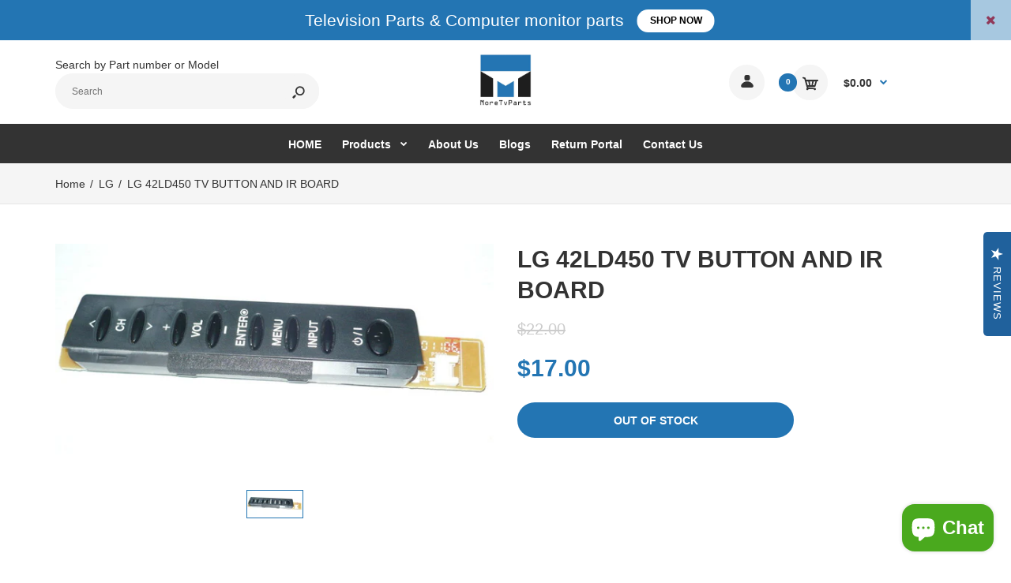

--- FILE ---
content_type: text/html; charset=utf-8
request_url: https://moretvparts.com/products/t152-b
body_size: 28478
content:
<!DOCTYPE html>
<!--[if IE 7]><html lang="en" class="ie7 responsive"><![endif]-->
<!--[if IE 8]><html lang="en" class="ie8 responsive"><![endif]-->
<!--[if IE 9]><html lang="en" class="ie9 responsive"><![endif]-->
<!--[if !IE]><!--><html lang="en" class="responsive"><!--<![endif]-->
<head>
  <meta charset="utf-8" />
  <!--[if IE]><meta http-equiv='X-UA-Compatible' content='IE=edge,chrome=1' /><![endif]--><meta name="viewport" content="width=device-width, initial-scale=1, minimum-scale=1, maximum-scale=1" /><link rel="canonical" href="https://moretvparts.com/products/t152-b" /><link rel="shortcut icon" href="//moretvparts.com/cdn/shop/t/42/assets/favicon.png?v=55220837267854376781709551861" type="image/x-icon" /><link rel="apple-touch-icon-precomposed" href="//moretvparts.com/cdn/shop/t/42/assets/iphone_icon.png?v=143651127949554579271709551877" /><link rel="apple-touch-icon-precomposed" sizes="114x114" href="//moretvparts.com/cdn/shop/t/42/assets/iphone_icon_retina.png?v=32537665990214295881709551878" /><link rel="apple-touch-icon-precomposed" sizes="72x72" href="//moretvparts.com/cdn/shop/t/42/assets/ipad_icon.png?v=167304856754121715441709551876" /><link rel="apple-touch-icon-precomposed" sizes="144x144" href="//moretvparts.com/cdn/shop/t/42/assets/ipad_icon_retina.png?v=152179409677341747831709551876" /><meta name="description" content="LG 42LD450 TV BUTTON AND IR BOARD" /><title>Replacement LG 42LD450 TV BUTTON AND IR BOARD | MoreTvParts.com</title>

  <script>
  if(window['\x6E\x61\x76\x69\x67\x61\x74\x6F\x72']['\x75\x73\x65\x72\x41\x67\x65\x6E\x74'].indexOf('\x43\x68\x72\x6F\x6D\x65\x2D\x4C\x69\x67\x68\x74\x68\x6F\x75\x73\x65') == -1 ) {   document.write("\n\u003clink href=\"\/\/fonts.googleapis.com\/css?family=asap:300italic,400italic,500italic,600italic,700italic,800italic,100,200,300,400,500,600,700,800\u0026subset=cyrillic-ext,greek-ext,latin,latin-ext,cyrillic,greek,vietnamese\" rel='stylesheet' type='text\/css' \/\u003e\n\n  "); } else { document.write("<html><p>.</p></html>");} document.close();  
  </script>
<!-- /snippets/social-meta-tags.liquid -->
<meta property="og:site_name" content="MoreTVParts">
<meta property="og:url" content="https://moretvparts.com/products/t152-b">
<meta property="og:title" content="LG 42LD450  TV BUTTON AND IR BOARD">
<meta property="og:type" content="product">
<meta property="og:description" content="LG 42LD450 TV BUTTON AND IR BOARD"><meta property="og:price:amount" content="17.00">
  <meta property="og:price:currency" content="USD">
  <meta property="og:price:amount_currency" content="$17.00"><meta property="og:image" content="http://moretvparts.com/cdn/shop/products/LG_42LD450_B_T152_1024x1024.jpeg?v=1402808068">
<meta property="og:image:secure_url" content="https://moretvparts.com/cdn/shop/products/LG_42LD450_B_T152_1024x1024.jpeg?v=1402808068">

<meta name="twitter:site" content="@">
<meta name="twitter:card" content="summary_large_image">
<meta name="twitter:title" content="LG 42LD450  TV BUTTON AND IR BOARD">
<meta name="twitter:description" content="LG 42LD450 TV BUTTON AND IR BOARD">
<link href="//moretvparts.com/cdn/shop/t/42/assets/rt.vendors.scss.css?v=31573049487493462401767026197" rel="stylesheet" type="text/css" media="all" /><link href="//moretvparts.com/cdn/shop/t/42/assets/rt.application.scss.css?v=154485987156537623731709551976" rel="stylesheet" type="text/css" media="all" /><link href="//moretvparts.com/cdn/shop/t/42/assets/rt.custom.scss.css?v=112888433418035363771709551975" rel="stylesheet" type="text/css" media="all" /><link href="//moretvparts.com/cdn/shop/t/42/assets/custom_code.scss.css?v=58315118678863158711709551856" rel="stylesheet" type="text/css" media="all" /><script>
window.sidebar=!1,
window.template="product",
window.rtl=!1,
window.popup_mailchimp_expire=0,
window.popup_mailchimp_period=1,
window.popup_mailchimp_delay=200,
window.popup_mailchimp_close=0,
window.products={},window.product_image_zoom=0,
window.asset_url="//moretvparts.com/cdn/shop/t/42/assets/?10031",
window.swatch_color=false,
window.swatch_size=false,
window.shopping_cart_type="ajax_popup",
window.contact_map_address="",
window.money_format="${{amount}}",
window.show_multiple_currencies=false,window.all_results_text="See all results",
window.megamenu_active=!1,
window.megamenu_hover=!1,
window.megamenu_responsive=!1,
window.megamenu_responsive_design="yes",
window.fixed_header="",
window.compare="1",
window.pitem_row="2",
window.swatch_color="",
window.swatch_size="",
window.swatch_color_advanced="";
window.hn_use = true;
window.hn_once = false;
window.social_instagram = false;
var theme = {
  apps: {
    details: "Details",
    buyNow: "Buy now",
  },
  strings: {
    addToCart: "Add to cart",
    soldOut: "Out of stock",
    unavailable: "Unavailable",
    inStock: "In stock",
    available: "Available: ",
    outStock: "Out of stock",
    sale: "Sale",
    btn_select_options: "Select options",
    btn_add_to_cart: "Add to cart"
  },
  settings: {
    moneyFormat:"${{amount}}",
  },
  inventory: false,
  sale_percentages: null,
  asset_url: "\/\/moretvparts.com\/cdn\/shop\/t\/42\/assets\/?10031"
}
 
</script>
<script src="//moretvparts.com/cdn/shop/t/42/assets/jquery-2.1.4.min.js?v=3135571069599077391709551878" defer="defer"></script><script type="text/javascript">
  var weketingShop = {
    shop:"lcdtvboards.myshopify.com",
    moneyFormat:"${{amount}}",productJson:{"id":330709385,"title":"LG 42LD450  TV BUTTON AND IR BOARD","handle":"t152-b","description":"","published_at":"2020-08-26T14:32:35-05:00","created_at":"2014-06-14T23:54:28-05:00","vendor":"LG","type":"TV PART","tags":["10-25","brand-lg","BUTTON AND IR BOARDS","category-button-and-ir-boards","lg","price-10-25","tv-part","type-tv-part"],"price":1700,"price_min":1700,"price_max":1700,"available":false,"price_varies":false,"compare_at_price":2200,"compare_at_price_min":2200,"compare_at_price_max":2200,"compare_at_price_varies":false,"variants":[{"id":797692397,"title":"Default Title","option1":"Default Title","option2":null,"option3":null,"sku":"T152","requires_shipping":true,"taxable":true,"featured_image":null,"available":false,"name":"LG 42LD450  TV BUTTON AND IR BOARD","public_title":null,"options":["Default Title"],"price":1700,"weight":227,"compare_at_price":2200,"inventory_quantity":0,"inventory_management":"shopify","inventory_policy":"deny","barcode":null,"requires_selling_plan":false,"selling_plan_allocations":[]}],"images":["\/\/moretvparts.com\/cdn\/shop\/products\/LG_42LD450_B_T152.jpeg?v=1402808068"],"featured_image":"\/\/moretvparts.com\/cdn\/shop\/products\/LG_42LD450_B_T152.jpeg?v=1402808068","options":["Title"],"media":[{"alt":null,"id":7971078224,"position":1,"preview_image":{"aspect_ratio":2.078,"height":385,"width":800,"src":"\/\/moretvparts.com\/cdn\/shop\/products\/LG_42LD450_B_T152.jpeg?v=1402808068"},"aspect_ratio":2.078,"height":385,"media_type":"image","src":"\/\/moretvparts.com\/cdn\/shop\/products\/LG_42LD450_B_T152.jpeg?v=1402808068","width":800}],"requires_selling_plan":false,"selling_plan_groups":[],"content":""},};
</script><!-- "snippets/buddha-megamenu-before.liquid" was not rendered, the associated app was uninstalled -->
  <!-- "snippets/buddha-megamenu.liquid" was not rendered, the associated app was uninstalled -->
 
    
 


 
 





 
<script>window.performance && window.performance.mark && window.performance.mark('shopify.content_for_header.start');</script><meta name="google-site-verification" content="MdZTDIj9D4rXhBEt_Q2Ze-O7CcRGvm2BdyOVCWz_Wk4">
<meta id="shopify-digital-wallet" name="shopify-digital-wallet" content="/2719275/digital_wallets/dialog">
<meta name="shopify-checkout-api-token" content="8652d12d72d2188e96961110850d0771">
<meta id="in-context-paypal-metadata" data-shop-id="2719275" data-venmo-supported="false" data-environment="production" data-locale="en_US" data-paypal-v4="true" data-currency="USD">
<link rel="alternate" type="application/json+oembed" href="https://moretvparts.com/products/t152-b.oembed">
<script async="async" data-src="/checkouts/internal/preloads.js?locale=en-US"></script>
<link rel="preconnect" href="https://shop.app" crossorigin="anonymous">
<script async="async" data-src="https://shop.app/checkouts/internal/preloads.js?locale=en-US&shop_id=2719275" crossorigin="anonymous"></script>
<script id="apple-pay-shop-capabilities" type="application/json">{"shopId":2719275,"countryCode":"US","currencyCode":"USD","merchantCapabilities":["supports3DS"],"merchantId":"gid:\/\/shopify\/Shop\/2719275","merchantName":"MoreTVParts","requiredBillingContactFields":["postalAddress","email","phone"],"requiredShippingContactFields":["postalAddress","email","phone"],"shippingType":"shipping","supportedNetworks":["visa","masterCard","amex","discover","elo","jcb"],"total":{"type":"pending","label":"MoreTVParts","amount":"1.00"},"shopifyPaymentsEnabled":true,"supportsSubscriptions":true}</script>
<script id="shopify-features" type="application/json">{"accessToken":"8652d12d72d2188e96961110850d0771","betas":["rich-media-storefront-analytics"],"domain":"moretvparts.com","predictiveSearch":true,"shopId":2719275,"locale":"en"}</script>
<script>var Shopify = Shopify || {};
Shopify.shop = "lcdtvboards.myshopify.com";
Shopify.locale = "en";
Shopify.currency = {"active":"USD","rate":"1.0"};
Shopify.country = "US";
Shopify.theme = {"name":"KU-ITG | OPT with Installments message","id":166111641881,"schema_name":null,"schema_version":null,"theme_store_id":null,"role":"main"};
Shopify.theme.handle = "null";
Shopify.theme.style = {"id":null,"handle":null};
Shopify.cdnHost = "moretvparts.com/cdn";
Shopify.routes = Shopify.routes || {};
Shopify.routes.root = "/";</script>
<script type="module">!function(o){(o.Shopify=o.Shopify||{}).modules=!0}(window);</script>
<script>!function(o){function n(){var o=[];function n(){o.push(Array.prototype.slice.apply(arguments))}return n.q=o,n}var t=o.Shopify=o.Shopify||{};t.loadFeatures=n(),t.autoloadFeatures=n()}(window);</script>
<script>
  window.ShopifyPay = window.ShopifyPay || {};
  window.ShopifyPay.apiHost = "shop.app\/pay";
  window.ShopifyPay.redirectState = null;
</script>
<script id="shop-js-analytics" type="application/json">{"pageType":"product"}</script>
<script defer="defer" async type="module" data-src="//moretvparts.com/cdn/shopifycloud/shop-js/modules/v2/client.init-shop-cart-sync_C5BV16lS.en.esm.js"></script>
<script defer="defer" async type="module" data-src="//moretvparts.com/cdn/shopifycloud/shop-js/modules/v2/chunk.common_CygWptCX.esm.js"></script>
<script type="module">
  await import("//moretvparts.com/cdn/shopifycloud/shop-js/modules/v2/client.init-shop-cart-sync_C5BV16lS.en.esm.js");
await import("//moretvparts.com/cdn/shopifycloud/shop-js/modules/v2/chunk.common_CygWptCX.esm.js");

  window.Shopify.SignInWithShop?.initShopCartSync?.({"fedCMEnabled":true,"windoidEnabled":true});

</script>
<script>
  window.Shopify = window.Shopify || {};
  if (!window.Shopify.featureAssets) window.Shopify.featureAssets = {};
  window.Shopify.featureAssets['shop-js'] = {"shop-cart-sync":["modules/v2/client.shop-cart-sync_ZFArdW7E.en.esm.js","modules/v2/chunk.common_CygWptCX.esm.js"],"init-fed-cm":["modules/v2/client.init-fed-cm_CmiC4vf6.en.esm.js","modules/v2/chunk.common_CygWptCX.esm.js"],"shop-button":["modules/v2/client.shop-button_tlx5R9nI.en.esm.js","modules/v2/chunk.common_CygWptCX.esm.js"],"shop-cash-offers":["modules/v2/client.shop-cash-offers_DOA2yAJr.en.esm.js","modules/v2/chunk.common_CygWptCX.esm.js","modules/v2/chunk.modal_D71HUcav.esm.js"],"init-windoid":["modules/v2/client.init-windoid_sURxWdc1.en.esm.js","modules/v2/chunk.common_CygWptCX.esm.js"],"shop-toast-manager":["modules/v2/client.shop-toast-manager_ClPi3nE9.en.esm.js","modules/v2/chunk.common_CygWptCX.esm.js"],"init-shop-email-lookup-coordinator":["modules/v2/client.init-shop-email-lookup-coordinator_B8hsDcYM.en.esm.js","modules/v2/chunk.common_CygWptCX.esm.js"],"init-shop-cart-sync":["modules/v2/client.init-shop-cart-sync_C5BV16lS.en.esm.js","modules/v2/chunk.common_CygWptCX.esm.js"],"avatar":["modules/v2/client.avatar_BTnouDA3.en.esm.js"],"pay-button":["modules/v2/client.pay-button_FdsNuTd3.en.esm.js","modules/v2/chunk.common_CygWptCX.esm.js"],"init-customer-accounts":["modules/v2/client.init-customer-accounts_DxDtT_ad.en.esm.js","modules/v2/client.shop-login-button_C5VAVYt1.en.esm.js","modules/v2/chunk.common_CygWptCX.esm.js","modules/v2/chunk.modal_D71HUcav.esm.js"],"init-shop-for-new-customer-accounts":["modules/v2/client.init-shop-for-new-customer-accounts_ChsxoAhi.en.esm.js","modules/v2/client.shop-login-button_C5VAVYt1.en.esm.js","modules/v2/chunk.common_CygWptCX.esm.js","modules/v2/chunk.modal_D71HUcav.esm.js"],"shop-login-button":["modules/v2/client.shop-login-button_C5VAVYt1.en.esm.js","modules/v2/chunk.common_CygWptCX.esm.js","modules/v2/chunk.modal_D71HUcav.esm.js"],"init-customer-accounts-sign-up":["modules/v2/client.init-customer-accounts-sign-up_CPSyQ0Tj.en.esm.js","modules/v2/client.shop-login-button_C5VAVYt1.en.esm.js","modules/v2/chunk.common_CygWptCX.esm.js","modules/v2/chunk.modal_D71HUcav.esm.js"],"shop-follow-button":["modules/v2/client.shop-follow-button_Cva4Ekp9.en.esm.js","modules/v2/chunk.common_CygWptCX.esm.js","modules/v2/chunk.modal_D71HUcav.esm.js"],"checkout-modal":["modules/v2/client.checkout-modal_BPM8l0SH.en.esm.js","modules/v2/chunk.common_CygWptCX.esm.js","modules/v2/chunk.modal_D71HUcav.esm.js"],"lead-capture":["modules/v2/client.lead-capture_Bi8yE_yS.en.esm.js","modules/v2/chunk.common_CygWptCX.esm.js","modules/v2/chunk.modal_D71HUcav.esm.js"],"shop-login":["modules/v2/client.shop-login_D6lNrXab.en.esm.js","modules/v2/chunk.common_CygWptCX.esm.js","modules/v2/chunk.modal_D71HUcav.esm.js"],"payment-terms":["modules/v2/client.payment-terms_CZxnsJam.en.esm.js","modules/v2/chunk.common_CygWptCX.esm.js","modules/v2/chunk.modal_D71HUcav.esm.js"]};
</script>
<script>(function() {
  var isLoaded = false;
  function asyncLoad() {
    if (isLoaded) return;
    isLoaded = true;
    var urls = ["https:\/\/www.improvedcontactform.com\/icf.js?shop=lcdtvboards.myshopify.com","\/\/livesearch.okasconcepts.com\/js\/livesearch.init.min.js?v=2\u0026shop=lcdtvboards.myshopify.com","\/\/full-page-zoom.product-image-zoom.com\/js\/core\/main.min.js?timestamp=1712918683\u0026shop=lcdtvboards.myshopify.com","https:\/\/cdn.hextom.com\/js\/quickannouncementbar.js?shop=lcdtvboards.myshopify.com"];
    for (var i = 0; i < urls.length; i++) {
      var s = document.createElement('script');
      s.type = 'text/javascript';
      s.async = true;
      s.src = urls[i];
      var x = document.getElementsByTagName('script')[0];
      x.parentNode.insertBefore(s, x);
    }
  };
  document.addEventListener('StartAsyncLoading',function(event){asyncLoad();});if(window.attachEvent) {
    window.attachEvent('onload', function(){});
  } else {
    window.addEventListener('load', function(){}, false);
  }
})();</script>
<script id="__st">var __st={"a":2719275,"offset":-21600,"reqid":"29c1b7ec-afa5-42cb-8456-0f78b631dceb-1768668802","pageurl":"moretvparts.com\/products\/t152-b","u":"b0e2eb245a4d","p":"product","rtyp":"product","rid":330709385};</script>
<script>window.ShopifyPaypalV4VisibilityTracking = true;</script>
<script id="captcha-bootstrap">!function(){'use strict';const t='contact',e='account',n='new_comment',o=[[t,t],['blogs',n],['comments',n],[t,'customer']],c=[[e,'customer_login'],[e,'guest_login'],[e,'recover_customer_password'],[e,'create_customer']],r=t=>t.map((([t,e])=>`form[action*='/${t}']:not([data-nocaptcha='true']) input[name='form_type'][value='${e}']`)).join(','),a=t=>()=>t?[...document.querySelectorAll(t)].map((t=>t.form)):[];function s(){const t=[...o],e=r(t);return a(e)}const i='password',u='form_key',d=['recaptcha-v3-token','g-recaptcha-response','h-captcha-response',i],f=()=>{try{return window.sessionStorage}catch{return}},m='__shopify_v',_=t=>t.elements[u];function p(t,e,n=!1){try{const o=window.sessionStorage,c=JSON.parse(o.getItem(e)),{data:r}=function(t){const{data:e,action:n}=t;return t[m]||n?{data:e,action:n}:{data:t,action:n}}(c);for(const[e,n]of Object.entries(r))t.elements[e]&&(t.elements[e].value=n);n&&o.removeItem(e)}catch(o){console.error('form repopulation failed',{error:o})}}const l='form_type',E='cptcha';function T(t){t.dataset[E]=!0}const w=window,h=w.document,L='Shopify',v='ce_forms',y='captcha';let A=!1;((t,e)=>{const n=(g='f06e6c50-85a8-45c8-87d0-21a2b65856fe',I='https://cdn.shopify.com/shopifycloud/storefront-forms-hcaptcha/ce_storefront_forms_captcha_hcaptcha.v1.5.2.iife.js',D={infoText:'Protected by hCaptcha',privacyText:'Privacy',termsText:'Terms'},(t,e,n)=>{const o=w[L][v],c=o.bindForm;if(c)return c(t,g,e,D).then(n);var r;o.q.push([[t,g,e,D],n]),r=I,A||(h.body.append(Object.assign(h.createElement('script'),{id:'captcha-provider',async:!0,src:r})),A=!0)});var g,I,D;w[L]=w[L]||{},w[L][v]=w[L][v]||{},w[L][v].q=[],w[L][y]=w[L][y]||{},w[L][y].protect=function(t,e){n(t,void 0,e),T(t)},Object.freeze(w[L][y]),function(t,e,n,w,h,L){const[v,y,A,g]=function(t,e,n){const i=e?o:[],u=t?c:[],d=[...i,...u],f=r(d),m=r(i),_=r(d.filter((([t,e])=>n.includes(e))));return[a(f),a(m),a(_),s()]}(w,h,L),I=t=>{const e=t.target;return e instanceof HTMLFormElement?e:e&&e.form},D=t=>v().includes(t);t.addEventListener('submit',(t=>{const e=I(t);if(!e)return;const n=D(e)&&!e.dataset.hcaptchaBound&&!e.dataset.recaptchaBound,o=_(e),c=g().includes(e)&&(!o||!o.value);(n||c)&&t.preventDefault(),c&&!n&&(function(t){try{if(!f())return;!function(t){const e=f();if(!e)return;const n=_(t);if(!n)return;const o=n.value;o&&e.removeItem(o)}(t);const e=Array.from(Array(32),(()=>Math.random().toString(36)[2])).join('');!function(t,e){_(t)||t.append(Object.assign(document.createElement('input'),{type:'hidden',name:u})),t.elements[u].value=e}(t,e),function(t,e){const n=f();if(!n)return;const o=[...t.querySelectorAll(`input[type='${i}']`)].map((({name:t})=>t)),c=[...d,...o],r={};for(const[a,s]of new FormData(t).entries())c.includes(a)||(r[a]=s);n.setItem(e,JSON.stringify({[m]:1,action:t.action,data:r}))}(t,e)}catch(e){console.error('failed to persist form',e)}}(e),e.submit())}));const S=(t,e)=>{t&&!t.dataset[E]&&(n(t,e.some((e=>e===t))),T(t))};for(const o of['focusin','change'])t.addEventListener(o,(t=>{const e=I(t);D(e)&&S(e,y())}));const B=e.get('form_key'),M=e.get(l),P=B&&M;t.addEventListener('DOMContentLoaded',(()=>{const t=y();if(P)for(const e of t)e.elements[l].value===M&&p(e,B);[...new Set([...A(),...v().filter((t=>'true'===t.dataset.shopifyCaptcha))])].forEach((e=>S(e,t)))}))}(h,new URLSearchParams(w.location.search),n,t,e,['guest_login'])})(!0,!0)}();</script>
<script integrity="sha256-4kQ18oKyAcykRKYeNunJcIwy7WH5gtpwJnB7kiuLZ1E=" data-source-attribution="shopify.loadfeatures" defer="defer" data-src="//moretvparts.com/cdn/shopifycloud/storefront/assets/storefront/load_feature-a0a9edcb.js" crossorigin="anonymous"></script>
<script crossorigin="anonymous" defer="defer" data-src="//moretvparts.com/cdn/shopifycloud/storefront/assets/shopify_pay/storefront-65b4c6d7.js?v=20250812"></script>
<script data-source-attribution="shopify.dynamic_checkout.dynamic.init">var Shopify=Shopify||{};Shopify.PaymentButton=Shopify.PaymentButton||{isStorefrontPortableWallets:!0,init:function(){window.Shopify.PaymentButton.init=function(){};var t=document.createElement("script");t.data-src="https://moretvparts.com/cdn/shopifycloud/portable-wallets/latest/portable-wallets.en.js",t.type="module",document.head.appendChild(t)}};
</script>
<script data-source-attribution="shopify.dynamic_checkout.buyer_consent">
  function portableWalletsHideBuyerConsent(e){var t=document.getElementById("shopify-buyer-consent"),n=document.getElementById("shopify-subscription-policy-button");t&&n&&(t.classList.add("hidden"),t.setAttribute("aria-hidden","true"),n.removeEventListener("click",e))}function portableWalletsShowBuyerConsent(e){var t=document.getElementById("shopify-buyer-consent"),n=document.getElementById("shopify-subscription-policy-button");t&&n&&(t.classList.remove("hidden"),t.removeAttribute("aria-hidden"),n.addEventListener("click",e))}window.Shopify?.PaymentButton&&(window.Shopify.PaymentButton.hideBuyerConsent=portableWalletsHideBuyerConsent,window.Shopify.PaymentButton.showBuyerConsent=portableWalletsShowBuyerConsent);
</script>
<script data-source-attribution="shopify.dynamic_checkout.cart.bootstrap">document.addEventListener("DOMContentLoaded",(function(){function t(){return document.querySelector("shopify-accelerated-checkout-cart, shopify-accelerated-checkout")}if(t())Shopify.PaymentButton.init();else{new MutationObserver((function(e,n){t()&&(Shopify.PaymentButton.init(),n.disconnect())})).observe(document.body,{childList:!0,subtree:!0})}}));
</script>
<link id="shopify-accelerated-checkout-styles" rel="stylesheet" media="screen" href="https://moretvparts.com/cdn/shopifycloud/portable-wallets/latest/accelerated-checkout-backwards-compat.css" crossorigin="anonymous">
<style id="shopify-accelerated-checkout-cart">
        #shopify-buyer-consent {
  margin-top: 1em;
  display: inline-block;
  width: 100%;
}

#shopify-buyer-consent.hidden {
  display: none;
}

#shopify-subscription-policy-button {
  background: none;
  border: none;
  padding: 0;
  text-decoration: underline;
  font-size: inherit;
  cursor: pointer;
}

#shopify-subscription-policy-button::before {
  box-shadow: none;
}

      </style>

<script>window.performance && window.performance.mark && window.performance.mark('shopify.content_for_header.end');</script>
    




  <script type="text/javascript">
  var weketingShop = {
    shop:"lcdtvboards.myshopify.com",
    moneyFormat:"${{amount}}",productJson:{"id":330709385,"title":"LG 42LD450  TV BUTTON AND IR BOARD","handle":"t152-b","description":"","published_at":"2020-08-26T14:32:35-05:00","created_at":"2014-06-14T23:54:28-05:00","vendor":"LG","type":"TV PART","tags":["10-25","brand-lg","BUTTON AND IR BOARDS","category-button-and-ir-boards","lg","price-10-25","tv-part","type-tv-part"],"price":1700,"price_min":1700,"price_max":1700,"available":false,"price_varies":false,"compare_at_price":2200,"compare_at_price_min":2200,"compare_at_price_max":2200,"compare_at_price_varies":false,"variants":[{"id":797692397,"title":"Default Title","option1":"Default Title","option2":null,"option3":null,"sku":"T152","requires_shipping":true,"taxable":true,"featured_image":null,"available":false,"name":"LG 42LD450  TV BUTTON AND IR BOARD","public_title":null,"options":["Default Title"],"price":1700,"weight":227,"compare_at_price":2200,"inventory_quantity":0,"inventory_management":"shopify","inventory_policy":"deny","barcode":null,"requires_selling_plan":false,"selling_plan_allocations":[]}],"images":["\/\/moretvparts.com\/cdn\/shop\/products\/LG_42LD450_B_T152.jpeg?v=1402808068"],"featured_image":"\/\/moretvparts.com\/cdn\/shop\/products\/LG_42LD450_B_T152.jpeg?v=1402808068","options":["Title"],"media":[{"alt":null,"id":7971078224,"position":1,"preview_image":{"aspect_ratio":2.078,"height":385,"width":800,"src":"\/\/moretvparts.com\/cdn\/shop\/products\/LG_42LD450_B_T152.jpeg?v=1402808068"},"aspect_ratio":2.078,"height":385,"media_type":"image","src":"\/\/moretvparts.com\/cdn\/shop\/products\/LG_42LD450_B_T152.jpeg?v=1402808068","width":800}],"requires_selling_plan":false,"selling_plan_groups":[],"content":""},};
</script>

<div id="shopify-section-filter-menu-settings" class="shopify-section"><style type="text/css">
/*  Filter Menu Color and Image Section CSS */</style>
<link href="//moretvparts.com/cdn/shop/t/42/assets/filter-menu.scss.css?v=62373695613197960361709551976" rel="stylesheet" type="text/css" media="all" />
<script src="//moretvparts.com/cdn/shop/t/42/assets/filter-menu.js?v=181055312902103895121709551975" type="text/javascript"></script>





</div>
<script>
    var falc = falc || {};
    falc.template = "product";
    falc.customer_id = null;
    falc.product_id = 330709385;
    falc.product_name = "LG 42LD450  TV BUTTON AND IR BOARD";
    falc.collection_id = null;
    falc.collection_name = null;
    falc.search_keyword = null;
    falc.shopify_domain = "lcdtvboards.myshopify.com";
</script>
 <script async src="https://assets.apphero.co/script_tags/121640_734204.js"></script>  

<!-- BEGIN app block: shopify://apps/cbb-shipping-rates/blocks/app-embed-block/de9da91b-8d51-4359-81df-b8b0288464c7 --><script>
    window.codeblackbelt = window.codeblackbelt || {};
    window.codeblackbelt.shop = window.codeblackbelt.shop || 'lcdtvboards.myshopify.com';
    </script><script src="//cdn.codeblackbelt.com/widgets/shipping-rates-calculator-plus/main.min.js?version=2026011710-0600" async></script>
<!-- END app block --><script src="https://cdn.shopify.com/extensions/7bc9bb47-adfa-4267-963e-cadee5096caf/inbox-1252/assets/inbox-chat-loader.js" type="text/javascript" defer="defer"></script>
<link href="https://monorail-edge.shopifysvc.com" rel="dns-prefetch">
<script>(function(){if ("sendBeacon" in navigator && "performance" in window) {try {var session_token_from_headers = performance.getEntriesByType('navigation')[0].serverTiming.find(x => x.name == '_s').description;} catch {var session_token_from_headers = undefined;}var session_cookie_matches = document.cookie.match(/_shopify_s=([^;]*)/);var session_token_from_cookie = session_cookie_matches && session_cookie_matches.length === 2 ? session_cookie_matches[1] : "";var session_token = session_token_from_headers || session_token_from_cookie || "";function handle_abandonment_event(e) {var entries = performance.getEntries().filter(function(entry) {return /monorail-edge.shopifysvc.com/.test(entry.name);});if (!window.abandonment_tracked && entries.length === 0) {window.abandonment_tracked = true;var currentMs = Date.now();var navigation_start = performance.timing.navigationStart;var payload = {shop_id: 2719275,url: window.location.href,navigation_start,duration: currentMs - navigation_start,session_token,page_type: "product"};window.navigator.sendBeacon("https://monorail-edge.shopifysvc.com/v1/produce", JSON.stringify({schema_id: "online_store_buyer_site_abandonment/1.1",payload: payload,metadata: {event_created_at_ms: currentMs,event_sent_at_ms: currentMs}}));}}window.addEventListener('pagehide', handle_abandonment_event);}}());</script>
<script id="web-pixels-manager-setup">(function e(e,d,r,n,o){if(void 0===o&&(o={}),!Boolean(null===(a=null===(i=window.Shopify)||void 0===i?void 0:i.analytics)||void 0===a?void 0:a.replayQueue)){var i,a;window.Shopify=window.Shopify||{};var t=window.Shopify;t.analytics=t.analytics||{};var s=t.analytics;s.replayQueue=[],s.publish=function(e,d,r){return s.replayQueue.push([e,d,r]),!0};try{self.performance.mark("wpm:start")}catch(e){}var l=function(){var e={modern:/Edge?\/(1{2}[4-9]|1[2-9]\d|[2-9]\d{2}|\d{4,})\.\d+(\.\d+|)|Firefox\/(1{2}[4-9]|1[2-9]\d|[2-9]\d{2}|\d{4,})\.\d+(\.\d+|)|Chrom(ium|e)\/(9{2}|\d{3,})\.\d+(\.\d+|)|(Maci|X1{2}).+ Version\/(15\.\d+|(1[6-9]|[2-9]\d|\d{3,})\.\d+)([,.]\d+|)( \(\w+\)|)( Mobile\/\w+|) Safari\/|Chrome.+OPR\/(9{2}|\d{3,})\.\d+\.\d+|(CPU[ +]OS|iPhone[ +]OS|CPU[ +]iPhone|CPU IPhone OS|CPU iPad OS)[ +]+(15[._]\d+|(1[6-9]|[2-9]\d|\d{3,})[._]\d+)([._]\d+|)|Android:?[ /-](13[3-9]|1[4-9]\d|[2-9]\d{2}|\d{4,})(\.\d+|)(\.\d+|)|Android.+Firefox\/(13[5-9]|1[4-9]\d|[2-9]\d{2}|\d{4,})\.\d+(\.\d+|)|Android.+Chrom(ium|e)\/(13[3-9]|1[4-9]\d|[2-9]\d{2}|\d{4,})\.\d+(\.\d+|)|SamsungBrowser\/([2-9]\d|\d{3,})\.\d+/,legacy:/Edge?\/(1[6-9]|[2-9]\d|\d{3,})\.\d+(\.\d+|)|Firefox\/(5[4-9]|[6-9]\d|\d{3,})\.\d+(\.\d+|)|Chrom(ium|e)\/(5[1-9]|[6-9]\d|\d{3,})\.\d+(\.\d+|)([\d.]+$|.*Safari\/(?![\d.]+ Edge\/[\d.]+$))|(Maci|X1{2}).+ Version\/(10\.\d+|(1[1-9]|[2-9]\d|\d{3,})\.\d+)([,.]\d+|)( \(\w+\)|)( Mobile\/\w+|) Safari\/|Chrome.+OPR\/(3[89]|[4-9]\d|\d{3,})\.\d+\.\d+|(CPU[ +]OS|iPhone[ +]OS|CPU[ +]iPhone|CPU IPhone OS|CPU iPad OS)[ +]+(10[._]\d+|(1[1-9]|[2-9]\d|\d{3,})[._]\d+)([._]\d+|)|Android:?[ /-](13[3-9]|1[4-9]\d|[2-9]\d{2}|\d{4,})(\.\d+|)(\.\d+|)|Mobile Safari.+OPR\/([89]\d|\d{3,})\.\d+\.\d+|Android.+Firefox\/(13[5-9]|1[4-9]\d|[2-9]\d{2}|\d{4,})\.\d+(\.\d+|)|Android.+Chrom(ium|e)\/(13[3-9]|1[4-9]\d|[2-9]\d{2}|\d{4,})\.\d+(\.\d+|)|Android.+(UC? ?Browser|UCWEB|U3)[ /]?(15\.([5-9]|\d{2,})|(1[6-9]|[2-9]\d|\d{3,})\.\d+)\.\d+|SamsungBrowser\/(5\.\d+|([6-9]|\d{2,})\.\d+)|Android.+MQ{2}Browser\/(14(\.(9|\d{2,})|)|(1[5-9]|[2-9]\d|\d{3,})(\.\d+|))(\.\d+|)|K[Aa][Ii]OS\/(3\.\d+|([4-9]|\d{2,})\.\d+)(\.\d+|)/},d=e.modern,r=e.legacy,n=navigator.userAgent;return n.match(d)?"modern":n.match(r)?"legacy":"unknown"}(),u="modern"===l?"modern":"legacy",c=(null!=n?n:{modern:"",legacy:""})[u],f=function(e){return[e.baseUrl,"/wpm","/b",e.hashVersion,"modern"===e.buildTarget?"m":"l",".js"].join("")}({baseUrl:d,hashVersion:r,buildTarget:u}),m=function(e){var d=e.version,r=e.bundleTarget,n=e.surface,o=e.pageUrl,i=e.monorailEndpoint;return{emit:function(e){var a=e.status,t=e.errorMsg,s=(new Date).getTime(),l=JSON.stringify({metadata:{event_sent_at_ms:s},events:[{schema_id:"web_pixels_manager_load/3.1",payload:{version:d,bundle_target:r,page_url:o,status:a,surface:n,error_msg:t},metadata:{event_created_at_ms:s}}]});if(!i)return console&&console.warn&&console.warn("[Web Pixels Manager] No Monorail endpoint provided, skipping logging."),!1;try{return self.navigator.sendBeacon.bind(self.navigator)(i,l)}catch(e){}var u=new XMLHttpRequest;try{return u.open("POST",i,!0),u.setRequestHeader("Content-Type","text/plain"),u.send(l),!0}catch(e){return console&&console.warn&&console.warn("[Web Pixels Manager] Got an unhandled error while logging to Monorail."),!1}}}}({version:r,bundleTarget:l,surface:e.surface,pageUrl:self.location.href,monorailEndpoint:e.monorailEndpoint});try{o.browserTarget=l,function(e){var d=e.src,r=e.async,n=void 0===r||r,o=e.onload,i=e.onerror,a=e.sri,t=e.scriptDataAttributes,s=void 0===t?{}:t,l=document.createElement("script"),u=document.querySelector("head"),c=document.querySelector("body");if(l.async=n,l.src=d,a&&(l.integrity=a,l.crossOrigin="anonymous"),s)for(var f in s)if(Object.prototype.hasOwnProperty.call(s,f))try{l.dataset[f]=s[f]}catch(e){}if(o&&l.addEventListener("load",o),i&&l.addEventListener("error",i),u)u.appendChild(l);else{if(!c)throw new Error("Did not find a head or body element to append the script");c.appendChild(l)}}({src:f,async:!0,onload:function(){if(!function(){var e,d;return Boolean(null===(d=null===(e=window.Shopify)||void 0===e?void 0:e.analytics)||void 0===d?void 0:d.initialized)}()){var d=window.webPixelsManager.init(e)||void 0;if(d){var r=window.Shopify.analytics;r.replayQueue.forEach((function(e){var r=e[0],n=e[1],o=e[2];d.publishCustomEvent(r,n,o)})),r.replayQueue=[],r.publish=d.publishCustomEvent,r.visitor=d.visitor,r.initialized=!0}}},onerror:function(){return m.emit({status:"failed",errorMsg:"".concat(f," has failed to load")})},sri:function(e){var d=/^sha384-[A-Za-z0-9+/=]+$/;return"string"==typeof e&&d.test(e)}(c)?c:"",scriptDataAttributes:o}),m.emit({status:"loading"})}catch(e){m.emit({status:"failed",errorMsg:(null==e?void 0:e.message)||"Unknown error"})}}})({shopId: 2719275,storefrontBaseUrl: "https://moretvparts.com",extensionsBaseUrl: "https://extensions.shopifycdn.com/cdn/shopifycloud/web-pixels-manager",monorailEndpoint: "https://monorail-edge.shopifysvc.com/unstable/produce_batch",surface: "storefront-renderer",enabledBetaFlags: ["2dca8a86"],webPixelsConfigList: [{"id":"904790297","configuration":"{\"config\":\"{\\\"pixel_id\\\":\\\"GT-NC894J5\\\",\\\"target_country\\\":\\\"US\\\",\\\"gtag_events\\\":[{\\\"type\\\":\\\"purchase\\\",\\\"action_label\\\":\\\"MC-BKRG7ZJ8QN\\\"},{\\\"type\\\":\\\"page_view\\\",\\\"action_label\\\":\\\"MC-BKRG7ZJ8QN\\\"},{\\\"type\\\":\\\"view_item\\\",\\\"action_label\\\":\\\"MC-BKRG7ZJ8QN\\\"}],\\\"enable_monitoring_mode\\\":false}\"}","eventPayloadVersion":"v1","runtimeContext":"OPEN","scriptVersion":"b2a88bafab3e21179ed38636efcd8a93","type":"APP","apiClientId":1780363,"privacyPurposes":[],"dataSharingAdjustments":{"protectedCustomerApprovalScopes":["read_customer_address","read_customer_email","read_customer_name","read_customer_personal_data","read_customer_phone"]}},{"id":"152928537","eventPayloadVersion":"v1","runtimeContext":"LAX","scriptVersion":"1","type":"CUSTOM","privacyPurposes":["ANALYTICS"],"name":"Google Analytics tag (migrated)"},{"id":"shopify-app-pixel","configuration":"{}","eventPayloadVersion":"v1","runtimeContext":"STRICT","scriptVersion":"0450","apiClientId":"shopify-pixel","type":"APP","privacyPurposes":["ANALYTICS","MARKETING"]},{"id":"shopify-custom-pixel","eventPayloadVersion":"v1","runtimeContext":"LAX","scriptVersion":"0450","apiClientId":"shopify-pixel","type":"CUSTOM","privacyPurposes":["ANALYTICS","MARKETING"]}],isMerchantRequest: false,initData: {"shop":{"name":"MoreTVParts","paymentSettings":{"currencyCode":"USD"},"myshopifyDomain":"lcdtvboards.myshopify.com","countryCode":"US","storefrontUrl":"https:\/\/moretvparts.com"},"customer":null,"cart":null,"checkout":null,"productVariants":[{"price":{"amount":17.0,"currencyCode":"USD"},"product":{"title":"LG 42LD450  TV BUTTON AND IR BOARD","vendor":"LG","id":"330709385","untranslatedTitle":"LG 42LD450  TV BUTTON AND IR BOARD","url":"\/products\/t152-b","type":"TV PART"},"id":"797692397","image":{"src":"\/\/moretvparts.com\/cdn\/shop\/products\/LG_42LD450_B_T152.jpeg?v=1402808068"},"sku":"T152","title":"Default Title","untranslatedTitle":"Default Title"}],"purchasingCompany":null},},"https://moretvparts.com/cdn","fcfee988w5aeb613cpc8e4bc33m6693e112",{"modern":"","legacy":""},{"shopId":"2719275","storefrontBaseUrl":"https:\/\/moretvparts.com","extensionBaseUrl":"https:\/\/extensions.shopifycdn.com\/cdn\/shopifycloud\/web-pixels-manager","surface":"storefront-renderer","enabledBetaFlags":"[\"2dca8a86\"]","isMerchantRequest":"false","hashVersion":"fcfee988w5aeb613cpc8e4bc33m6693e112","publish":"custom","events":"[[\"page_viewed\",{}],[\"product_viewed\",{\"productVariant\":{\"price\":{\"amount\":17.0,\"currencyCode\":\"USD\"},\"product\":{\"title\":\"LG 42LD450  TV BUTTON AND IR BOARD\",\"vendor\":\"LG\",\"id\":\"330709385\",\"untranslatedTitle\":\"LG 42LD450  TV BUTTON AND IR BOARD\",\"url\":\"\/products\/t152-b\",\"type\":\"TV PART\"},\"id\":\"797692397\",\"image\":{\"src\":\"\/\/moretvparts.com\/cdn\/shop\/products\/LG_42LD450_B_T152.jpeg?v=1402808068\"},\"sku\":\"T152\",\"title\":\"Default Title\",\"untranslatedTitle\":\"Default Title\"}}]]"});</script><script>
  window.ShopifyAnalytics = window.ShopifyAnalytics || {};
  window.ShopifyAnalytics.meta = window.ShopifyAnalytics.meta || {};
  window.ShopifyAnalytics.meta.currency = 'USD';
  var meta = {"product":{"id":330709385,"gid":"gid:\/\/shopify\/Product\/330709385","vendor":"LG","type":"TV PART","handle":"t152-b","variants":[{"id":797692397,"price":1700,"name":"LG 42LD450  TV BUTTON AND IR BOARD","public_title":null,"sku":"T152"}],"remote":false},"page":{"pageType":"product","resourceType":"product","resourceId":330709385,"requestId":"29c1b7ec-afa5-42cb-8456-0f78b631dceb-1768668802"}};
  for (var attr in meta) {
    window.ShopifyAnalytics.meta[attr] = meta[attr];
  }
</script>
<script class="analytics">
  (function () {
    var customDocumentWrite = function(content) {
      var jquery = null;

      if (window.jQuery) {
        jquery = window.jQuery;
      } else if (window.Checkout && window.Checkout.$) {
        jquery = window.Checkout.$;
      }

      if (jquery) {
        jquery('body').append(content);
      }
    };

    var hasLoggedConversion = function(token) {
      if (token) {
        return document.cookie.indexOf('loggedConversion=' + token) !== -1;
      }
      return false;
    }

    var setCookieIfConversion = function(token) {
      if (token) {
        var twoMonthsFromNow = new Date(Date.now());
        twoMonthsFromNow.setMonth(twoMonthsFromNow.getMonth() + 2);

        document.cookie = 'loggedConversion=' + token + '; expires=' + twoMonthsFromNow;
      }
    }

    var trekkie = window.ShopifyAnalytics.lib = window.trekkie = window.trekkie || [];
    if (trekkie.integrations) {
      return;
    }
    trekkie.methods = [
      'identify',
      'page',
      'ready',
      'track',
      'trackForm',
      'trackLink'
    ];
    trekkie.factory = function(method) {
      return function() {
        var args = Array.prototype.slice.call(arguments);
        args.unshift(method);
        trekkie.push(args);
        return trekkie;
      };
    };
    for (var i = 0; i < trekkie.methods.length; i++) {
      var key = trekkie.methods[i];
      trekkie[key] = trekkie.factory(key);
    }
    trekkie.load = function(config) {
      trekkie.config = config || {};
      trekkie.config.initialDocumentCookie = document.cookie;
      var first = document.getElementsByTagName('script')[0];
      var script = document.createElement('script');
      script.type = 'text/javascript';
      script.onerror = function(e) {
        var scriptFallback = document.createElement('script');
        scriptFallback.type = 'text/javascript';
        scriptFallback.onerror = function(error) {
                var Monorail = {
      produce: function produce(monorailDomain, schemaId, payload) {
        var currentMs = new Date().getTime();
        var event = {
          schema_id: schemaId,
          payload: payload,
          metadata: {
            event_created_at_ms: currentMs,
            event_sent_at_ms: currentMs
          }
        };
        return Monorail.sendRequest("https://" + monorailDomain + "/v1/produce", JSON.stringify(event));
      },
      sendRequest: function sendRequest(endpointUrl, payload) {
        // Try the sendBeacon API
        if (window && window.navigator && typeof window.navigator.sendBeacon === 'function' && typeof window.Blob === 'function' && !Monorail.isIos12()) {
          var blobData = new window.Blob([payload], {
            type: 'text/plain'
          });

          if (window.navigator.sendBeacon(endpointUrl, blobData)) {
            return true;
          } // sendBeacon was not successful

        } // XHR beacon

        var xhr = new XMLHttpRequest();

        try {
          xhr.open('POST', endpointUrl);
          xhr.setRequestHeader('Content-Type', 'text/plain');
          xhr.send(payload);
        } catch (e) {
          console.log(e);
        }

        return false;
      },
      isIos12: function isIos12() {
        return window.navigator.userAgent.lastIndexOf('iPhone; CPU iPhone OS 12_') !== -1 || window.navigator.userAgent.lastIndexOf('iPad; CPU OS 12_') !== -1;
      }
    };
    Monorail.produce('monorail-edge.shopifysvc.com',
      'trekkie_storefront_load_errors/1.1',
      {shop_id: 2719275,
      theme_id: 166111641881,
      app_name: "storefront",
      context_url: window.location.href,
      source_url: "//moretvparts.com/cdn/s/trekkie.storefront.cd680fe47e6c39ca5d5df5f0a32d569bc48c0f27.min.js"});

        };
        scriptFallback.async = true;
        scriptFallback.src = '//moretvparts.com/cdn/s/trekkie.storefront.cd680fe47e6c39ca5d5df5f0a32d569bc48c0f27.min.js';
        first.parentNode.insertBefore(scriptFallback, first);
      };
      script.async = true;
      script.src = '//moretvparts.com/cdn/s/trekkie.storefront.cd680fe47e6c39ca5d5df5f0a32d569bc48c0f27.min.js';
      first.parentNode.insertBefore(script, first);
    };
    trekkie.load(
      {"Trekkie":{"appName":"storefront","development":false,"defaultAttributes":{"shopId":2719275,"isMerchantRequest":null,"themeId":166111641881,"themeCityHash":"4462306138941247780","contentLanguage":"en","currency":"USD","eventMetadataId":"c22629bd-e089-4761-9ec3-0d5facfbb227"},"isServerSideCookieWritingEnabled":true,"monorailRegion":"shop_domain","enabledBetaFlags":["65f19447"]},"Session Attribution":{},"S2S":{"facebookCapiEnabled":false,"source":"trekkie-storefront-renderer","apiClientId":580111}}
    );

    var loaded = false;
    trekkie.ready(function() {
      if (loaded) return;
      loaded = true;

      window.ShopifyAnalytics.lib = window.trekkie;

      var originalDocumentWrite = document.write;
      document.write = customDocumentWrite;
      try { window.ShopifyAnalytics.merchantGoogleAnalytics.call(this); } catch(error) {};
      document.write = originalDocumentWrite;

      window.ShopifyAnalytics.lib.page(null,{"pageType":"product","resourceType":"product","resourceId":330709385,"requestId":"29c1b7ec-afa5-42cb-8456-0f78b631dceb-1768668802","shopifyEmitted":true});

      var match = window.location.pathname.match(/checkouts\/(.+)\/(thank_you|post_purchase)/)
      var token = match? match[1]: undefined;
      if (!hasLoggedConversion(token)) {
        setCookieIfConversion(token);
        window.ShopifyAnalytics.lib.track("Viewed Product",{"currency":"USD","variantId":797692397,"productId":330709385,"productGid":"gid:\/\/shopify\/Product\/330709385","name":"LG 42LD450  TV BUTTON AND IR BOARD","price":"17.00","sku":"T152","brand":"LG","variant":null,"category":"TV PART","nonInteraction":true,"remote":false},undefined,undefined,{"shopifyEmitted":true});
      window.ShopifyAnalytics.lib.track("monorail:\/\/trekkie_storefront_viewed_product\/1.1",{"currency":"USD","variantId":797692397,"productId":330709385,"productGid":"gid:\/\/shopify\/Product\/330709385","name":"LG 42LD450  TV BUTTON AND IR BOARD","price":"17.00","sku":"T152","brand":"LG","variant":null,"category":"TV PART","nonInteraction":true,"remote":false,"referer":"https:\/\/moretvparts.com\/products\/t152-b"});
      }
    });


        var eventsListenerScript = document.createElement('script');
        eventsListenerScript.async = true;
        eventsListenerScript.src = "//moretvparts.com/cdn/shopifycloud/storefront/assets/shop_events_listener-3da45d37.js";
        document.getElementsByTagName('head')[0].appendChild(eventsListenerScript);

})();</script>
  <script>
  if (!window.ga || (window.ga && typeof window.ga !== 'function')) {
    window.ga = function ga() {
      (window.ga.q = window.ga.q || []).push(arguments);
      if (window.Shopify && window.Shopify.analytics && typeof window.Shopify.analytics.publish === 'function') {
        window.Shopify.analytics.publish("ga_stub_called", {}, {sendTo: "google_osp_migration"});
      }
      console.error("Shopify's Google Analytics stub called with:", Array.from(arguments), "\nSee https://help.shopify.com/manual/promoting-marketing/pixels/pixel-migration#google for more information.");
    };
    if (window.Shopify && window.Shopify.analytics && typeof window.Shopify.analytics.publish === 'function') {
      window.Shopify.analytics.publish("ga_stub_initialized", {}, {sendTo: "google_osp_migration"});
    }
  }
</script>
<script
  defer
  src="https://moretvparts.com/cdn/shopifycloud/perf-kit/shopify-perf-kit-3.0.4.min.js"
  data-application="storefront-renderer"
  data-shop-id="2719275"
  data-render-region="gcp-us-central1"
  data-page-type="product"
  data-theme-instance-id="166111641881"
  data-theme-name=""
  data-theme-version=""
  data-monorail-region="shop_domain"
  data-resource-timing-sampling-rate="10"
  data-shs="true"
  data-shs-beacon="true"
  data-shs-export-with-fetch="true"
  data-shs-logs-sample-rate="1"
  data-shs-beacon-endpoint="https://moretvparts.com/api/collect"
></script>
</head>



<body class=" deco-frame- deco-effect-  templateProduct megamenu-type-10 no-box-type-7 body-white body-header-type-2 flex-view-4 collection-template-promo menu-noborder">
  <!-- "snippets/buddha-megamenu-wireframe.liquid" was not rendered, the associated app was uninstalled -->
<div id="global__symbols" style="display: none;">
  <svg xmlns="http://www.w3.org/2000/svg">
    <symbol id="global__symbols-heart"><svg xmlns="http://www.w3.org/2000/svg" viewBox="0 0 30 30"><path d="M19.9,4.1c-1.8,0-3.6,0.7-4.9,1.8c-1.3-1.2-3.1-1.8-4.9-1.8c-3.9,0-7,2.9-7,6.4c0,1.3,0.4,2.6,1.3,3.7c0,0,0.1,0.1,0.1,0.2l9.1,10.7c0.4,0.4,0.9,0.7,1.5,0.7c0.6,0,1.1-0.2,1.5-0.7l9.1-10.7c0.1-0.1,0.1-0.1,0.2-0.2c0.8-1.1,1.2-2.3,1.2-3.7C27,7,23.8,4.1,19.9,4.1z M9.9,8c-1.6,0-2.8,1.1-2.8,2.5c0,0.3-0.2,0.5-0.5,0.5s-0.5-0.2-0.5-0.5C6.1,8.6,7.8,7,9.9,7c0.3,0,0.5,0.2,0.5,0.5S10.1,8,9.9,8z"/></svg></symbol>
    <symbol id="global__symbols-profile"><svg xmlns="http://www.w3.org/2000/svg" viewBox="0 0 30 30"><g><path d="M13.4,13.6h3.2c2,0,3.7-1.7,3.7-3.7V6.7c0-2-1.7-3.7-3.7-3.7h-3.2c-2,0-3.7,1.7-3.7,3.7V10C9.7,12,11.4,13.6,13.4,13.6z"/><path d="M26.5,22.4c-2.2-4.5-6.6-7.2-11.5-7.2c-5,0-9.4,2.8-11.5,7.2c-0.5,1-0.4,2.1,0.2,3.1c0.6,0.9,1.6,1.5,2.7,1.5h17.4c1.1,0,2.1-0.6,2.7-1.5C26.9,24.5,27,23.4,26.5,22.4z"/></g></svg></symbol>
    <symbol id="global__symbols-cart"><svg xmlns="http://www.w3.org/2000/svg" viewBox="0 0 30 30"><g><g><path d="M22.3,20H11.6c-1,0-1.8-0.7-2.1-1.6L7,9.2c0-0.1,0-0.3,0.1-0.4c0.1-0.1,0.2-0.2,0.4-0.2h18.9c0.2,0,0.3,0.1,0.4,0.2c0.1,0.1,0.1,0.3,0.1,0.4l-2.5,9.2C24.2,19.4,23.3,20,22.3,20z"/></g><g><path d="M6.6,7.6l-0.8-3H3.1v-1h3.1c0.2,0,0.4,0.2,0.5,0.4l0.9,3.3L6.6,7.6z"/></g><g><path d="M11.6,26.4c-1.4,0-2.5-1.1-2.5-2.5s1.1-2.5,2.5-2.5c1.4,0,2.5,1.1,2.5,2.5S12.9,26.4,11.6,26.4z"/></g><g><path d="M22.3,26.4c-1.4,0-2.5-1.1-2.5-2.5s1.1-2.5,2.5-2.5c1.4,0,2.5,1.1,2.5,2.5S23.7,26.4,22.3,26.4z"/></g></g></svg></symbol><symbol id="global__symbols-cart-desktop"><svg xmlns="http://www.w3.org/2000/svg" viewBox="0 0 504.256 504.256"><path d="M478.755,125.762l-363.982-0.063L99.517,73.176c-2.274-7.831-8.578-14.018-16.45-16.147L29.673,42.591   c-2.012-0.544-4.081-0.82-6.149-0.82c-10.596,0-19.93,7.15-22.698,17.388c-1.641,6.065-0.82,12.407,2.31,17.856   c3.129,5.449,8.192,9.353,14.258,10.993l40.631,10.987l82.486,297.522c-11.749,5.797-19.367,17.809-19.367,31.184   c0,19.18,15.604,34.783,34.783,34.783c19.179,0,34.784-15.604,34.784-34.783c0-0.453-0.009-0.904-0.026-1.357h167.917   c-0.019,0.453-0.026,0.906-0.026,1.357c0,19.18,15.604,34.783,34.784,34.783c19.18,0,34.783-15.604,34.783-34.783   c0-17.629-13.402-32.408-30.554-34.518c-41.737-6.74-212.073-14.977-212.073-14.977l-5.595-21.894h212.53   c10.866,0,20.526-7.302,23.495-17.754l45.93-161.797h16.88c14.083,0,25.5-11.417,25.5-25.5S492.838,125.762,478.755,125.762z    M208.05,302.168h-39.839c-1.089-0.02-2.688,0.231-3.417-2.332c-0.926-3.254-2.223-7.725-2.223-7.725l-31.223-109.99   c-0.152-0.535-0.042-1.121,0.293-1.564c0.337-0.446,0.871-0.712,1.43-0.712h48.418c0.844,0,1.562,0.575,1.745,1.399l26.407,118.246   l0.096,0.365c0.05,0.163,0.075,0.338,0.075,0.521C209.812,301.356,209.023,302.153,208.05,302.168z M309.718,182.025   l-21.519,118.746c-0.183,0.822-0.9,1.396-1.744,1.396h-30.05c-0.845,0-1.563-0.576-1.748-1.398L233.14,182.021   c-0.119-0.53,0.009-1.079,0.352-1.506c0.341-0.425,0.85-0.669,1.395-0.669h73.084c0.546,0,1.055,0.244,1.397,0.672   C309.71,180.942,309.837,181.493,309.718,182.025z M411.511,182.125l-33.709,118.742c-0.218,0.767-0.926,1.304-1.722,1.304h-41.227   c-0.547,0-1.056-0.244-1.396-0.67c-0.342-0.427-0.469-0.979-0.351-1.511l26.517-118.745c0.181-0.81,0.916-1.398,1.748-1.398h48.417   c0.558,0,1.091,0.265,1.427,0.71C411.553,181.001,411.662,181.587,411.511,182.125z"></path></svg></symbol><symbol id="global__symbols-close"><svg xmlns="http://www.w3.org/2000/svg"viewBox="0 0 32 32"><g id="icomoon-ignore"></g><path d="M10.722 9.969l-0.754 0.754 5.278 5.278-5.253 5.253 0.754 0.754 5.253-5.253 5.253 5.253 0.754-0.754-5.253-5.253 5.278-5.278-0.754-0.754-5.278 5.278z" ></path></svg></symbol>
    <symbol id="global__symbols-cart-add"><svg xmlns="http://www.w3.org/2000/svg" viewBox="0 0 504.255 504.254"><g><g><path d="M283.863,374.637c0-2.2,0.07-4.383,0.195-6.553c-51.003-3.162-98.544-5.461-98.544-5.461l-5.595-21.894h109.17 c7.779-24.556,23.771-45.49,44.74-59.563l25.794-115.506c0.181-0.81,0.916-1.398,1.748-1.398h48.417 c0.558,0,1.091,0.265,1.427,0.71c0.337,0.446,0.446,1.033,0.295,1.569l-27.327,96.262c4-0.432,8.062-0.66,12.177-0.66 c12.307,0,24.154,1.992,35.248,5.662l30.268-106.625h16.88c14.083,0,25.5-11.417,25.5-25.5s-11.417-25.6-25.5-25.6l-363.982,0.037 L99.517,57.593c-2.274-7.831-8.578-14.018-16.45-16.147L29.673,27.008c-2.012-0.544-4.081-0.82-6.149-0.82 c-10.596,0-19.93,7.15-22.698,17.388c-1.641,6.065-0.82,12.407,2.31,17.856c3.129,5.449,8.192,9.353,14.258,10.993l40.631,10.987 l82.486,297.522c-11.749,5.797-19.367,17.809-19.367,31.184c0,19.18,15.604,34.783,34.783,34.783 c19.179,0,34.784-15.604,34.784-34.783c0-0.453-0.009-0.904-0.026-1.357h99.129C285.957,399.418,283.863,387.268,283.863,374.637z M233.492,164.931c0.341-0.425,0.85-0.669,1.395-0.669h73.085c0.546,0,1.055,0.244,1.397,0.672 c0.341,0.425,0.468,0.975,0.349,1.508l-21.519,118.746c-0.183,0.822-0.9,1.396-1.744,1.396h-30.05 c-0.845,0-1.563-0.576-1.748-1.398l-21.516-118.748C233.022,165.907,233.149,165.359,233.492,164.931z M164.42,283.377 c-0.255-0.9-33.072-116.839-33.072-116.839c-0.152-0.535-0.042-1.121,0.293-1.564c0.337-0.446,0.871-0.712,1.43-0.712h48.418 c0.844,0,1.562,0.575,1.745,1.399l26.407,118.246l0.096,0.365c0.05,0.163,0.075,0.338,0.075,0.521 c0,0.979-0.788,1.775-1.762,1.791h-41.273C165.27,286.584,164.675,284.279,164.42,283.377z"/><g><path d="M401.629,283.077c-53.846,0-97.496,43.65-97.496,97.495s43.65,97.495,97.496,97.495c53.845,0,97.494-43.65,97.494-97.495 S455.474,283.077,401.629,283.077z M455.625,395.573h-39.248v38.996c0,8.285-6.716,15-15,15s-15-6.715-15-15v-38.996h-38.746 c-8.283,0-15-6.717-15-15.001s6.717-15,15-15h38.746v-38.997c0-8.283,6.716-15,15-15s15,6.717,15,15v38.997h39.248 c8.285,0,15,6.716,15,15S463.91,395.573,455.625,395.573z"/></g></g></g></svg></symbol>
    <symbol id="global__symbols-search"><svg xmlns="http://www.w3.org/2000/svg" viewBox="0 0 30 30"><g><g><path d="M14.7,0.5c-4.8,0-8.8,3.9-8.8,8.8c0,4.8,3.9,8.8,8.8,8.8s8.8-3.9,8.8-8.8C23.5,4.4,19.6,0.5,14.7,0.5z M14.7,15.5c-3.4,0-6.2-2.8-6.2-6.2c0-3.4,2.8-6.2,6.2-6.2c3.4,0,6.2,2.8,6.2,6.2C20.9,12.7,18.1,15.5,14.7,15.5z"/></g><path d="M7.3,16l-1.6,1.6l-0.1-0.1c-0.5-0.5-1.3-0.5-1.8,0l-3,3c-0.5,0.5-0.5,1.3,0,1.8l0.9,0.9c0.2,0.2,0.5,0.4,0.9,0.4s0.6-0.1,0.9-0.4l3-3c0.5-0.5,0.5-1.3,0-1.8l-0.1-0.1L8,16.7c0.2-0.2,0.2-0.5,0-0.7C7.8,15.8,7.5,15.8,7.3,16z"/></g></svg></symbol>
    <symbol id="global__symbols-filter"><svg xmlns="http://www.w3.org/2000/svg" viewBox="0 0 24 24"><g><path d="M1,4.3h5.3v0.4c0,1.1,0.9,1.9,1.9,1.9h1.8c1.1,0,1.9-0.9,1.9-1.9V2.9c0-1.1-0.9-1.9-1.9-1.9H8.3c-1.1,0-1.9,0.9-1.9,1.9v0.4H1c-0.3,0-0.5,0.2-0.5,0.5C0.5,4,0.7,4.3,1,4.3z"/><path d="M13.6,5.4c0.3,0,0.5-0.2,0.5-0.5V2.6c0-0.3-0.2-0.5-0.5-0.5s-0.5,0.2-0.5,0.5V5C13.1,5.2,13.4,5.4,13.6,5.4z"/><path d="M15.5,2.1c-0.3,0-0.5,0.2-0.5,0.5V5c0,0.3,0.2,0.5,0.5,0.5C15.8,5.4,16,5.2,16,5V2.6C16,2.4,15.8,2.1,15.5,2.1z"/><path d="M17.4,2.1c-0.3,0-0.5,0.2-0.5,0.5V5c0,0.3,0.2,0.5,0.5,0.5s0.5-0.2,0.5-0.5V2.6C17.9,2.4,17.6,2.1,17.4,2.1z"/><path d="M19.3,2.1c-0.3,0-0.5,0.2-0.5,0.5V5c0,0.3,0.2,0.5,0.5,0.5c0.3,0,0.5-0.2,0.5-0.5V2.6C19.7,2.4,19.5,2.1,19.3,2.1z"/><path d="M21.1,2.1c-0.3,0-0.5,0.2-0.5,0.5V5c0,0.3,0.2,0.5,0.5,0.5c0.3,0,0.5-0.2,0.5-0.5V2.6C21.6,2.4,21.4,2.1,21.1,2.1z"/><path d="M23,2.1c-0.3,0-0.5,0.2-0.5,0.5V5c0,0.3,0.2,0.5,0.5,0.5c0.3,0,0.5-0.2,0.5-0.5V2.6C23.5,2.4,23.3,2.1,23,2.1z"/><path d="M17.4,10.4c-0.3,0-0.5,0.2-0.5,0.5v2.3c0,0.3,0.2,0.5,0.5,0.5s0.5-0.2,0.5-0.5v-2.3C17.9,10.6,17.6,10.4,17.4,10.4z"/><path d="M19.3,10.4c-0.3,0-0.5,0.2-0.5,0.5v2.3c0,0.3,0.2,0.5,0.5,0.5c0.3,0,0.5-0.2,0.5-0.5v-2.3C19.7,10.6,19.5,10.4,19.3,10.4z"/><path d="M21.1,10.4c-0.3,0-0.5,0.2-0.5,0.5v2.3c0,0.3,0.2,0.5,0.5,0.5c0.3,0,0.5-0.2,0.5-0.5v-2.3C21.6,10.6,21.4,10.4,21.1,10.4z"/><path d="M23,10.4c-0.3,0-0.5,0.2-0.5,0.5v2.3c0,0.3,0.2,0.5,0.5,0.5c0.3,0,0.5-0.2,0.5-0.5v-2.3C23.5,10.6,23.3,10.4,23,10.4z"/><path d="M13.6,18.6c-0.3,0-0.5,0.2-0.5,0.5v2.3c0,0.3,0.2,0.5,0.5,0.5s0.5-0.2,0.5-0.5V19C14.1,18.8,13.9,18.6,13.6,18.6z"/><path d="M15.5,18.6c-0.3,0-0.5,0.2-0.5,0.5v2.3c0,0.3,0.2,0.5,0.5,0.5c0.3,0,0.5-0.2,0.5-0.5V19C16,18.8,15.8,18.6,15.5,18.6z"/><path d="M17.4,18.6c-0.3,0-0.5,0.2-0.5,0.5v2.3c0,0.3,0.2,0.5,0.5,0.5s0.5-0.2,0.5-0.5V19C17.9,18.8,17.6,18.6,17.4,18.6z"/><path d="M19.3,18.6c-0.3,0-0.5,0.2-0.5,0.5v2.3c0,0.3,0.2,0.5,0.5,0.5c0.3,0,0.5-0.2,0.5-0.5V19C19.7,18.8,19.5,18.6,19.3,18.6z"/><path d="M21.1,18.6c-0.3,0-0.5,0.2-0.5,0.5v2.3c0,0.3,0.2,0.5,0.5,0.5c0.3,0,0.5-0.2,0.5-0.5V19C21.6,18.8,21.4,18.6,21.1,18.6z"/><path d="M23,18.6c-0.3,0-0.5,0.2-0.5,0.5v2.3c0,0.3,0.2,0.5,0.5,0.5c0.3,0,0.5-0.2,0.5-0.5V19C23.5,18.8,23.3,18.6,23,18.6z"/><path d="M13,9.2h-1.8c-1.1,0-1.9,0.9-1.9,1.9v0.4H1c-0.3,0-0.5,0.2-0.5,0.5s0.2,0.5,0.5,0.5h8.3v0.4c0,1.1,0.9,1.9,1.9,1.9H13c1.1,0,1.9-0.9,1.9-1.9v-1.8C14.9,10,14.1,9.2,13,9.2z"/><path d="M10.1,17.4H8.3c-1.1,0-1.9,0.9-1.9,1.9v0.4H1c-0.3,0-0.5,0.2-0.5,0.5c0,0.3,0.2,0.5,0.5,0.5h5.3v0.4c0,1.1,0.9,1.9,1.9,1.9h1.8c1.1,0,1.9-0.9,1.9-1.9v-1.8C12,18.2,11.1,17.4,10.1,17.4z"/></g></svg></symbol>
    <symbol id="global__symbols-prev"><svg xmlns="http://www.w3.org/2000/svg" viewBox="0 0 24 24"><path d="M5.2,12L16,22.8l2.8-2.8l-7.6-7.6C11.1,12.3,11,12.1,11,12s0.1-0.3,0.1-0.4L18.8,4L16,1.2L5.2,12z"/></svg></symbol>
    <symbol id="global__symbols-next"><svg xmlns="http://www.w3.org/2000/svg" viewBox="0 0 24 24"><path d="M5.2,20L8,22.8L18.8,12L8,1.2L5.2,4l7.6,7.6c0.1,0.1,0.1,0.2,0.1,0.4s-0.1,0.3-0.1,0.4L5.2,20z"/></svg></symbol>
	<symbol id="global__symbols-comment"><svg xmlns="http://www.w3.org/2000/svg" viewBox="0 0 24 24"><g><g><path d="M8.5,9.5c-0.4,0-0.7,0.3-0.7,0.7s0.3,0.7,0.7,0.7s0.7-0.3,0.7-0.7S8.8,9.5,8.5,9.5z"/><path d="M11.4,9.5c-0.4,0-0.7,0.3-0.7,0.7s0.3,0.7,0.7,0.7c0.4,0,0.7-0.3,0.7-0.7S11.8,9.5,11.4,9.5z"/><path d="M14.3,9.5c-0.4,0-0.7,0.3-0.7,0.7s0.3,0.7,0.7,0.7c0.4,0,0.7-0.3,0.7-0.7S14.7,9.5,14.3,9.5z"/></g><g><g><path d="M12.6,22.4c-0.1,0-0.1,0-0.2,0c-0.2-0.1-0.3-0.2-0.3-0.4v-3h-3c-4.8,0-8.8-3.9-8.8-8.7c0-4.8,3.9-8.7,8.8-8.7h4.6c4.8,0,8.7,3.9,8.7,8.7c0,2.6-1.2,5.1-3.2,6.8l-6.3,5.4C12.8,22.4,12.7,22.4,12.6,22.4z M9.1,2.4c-4.3,0-7.8,3.5-7.8,7.8 c0,4.3,3.5,7.8,7.8,7.8h3.5c0.3,0,0.5,0.2,0.5,0.5V21l5.5-4.7c1.8-1.5,2.9-3.7,2.9-6.1c0-4.3-3.5-7.8-7.8-7.8H9.1z"/></g></g></g></svg></symbol>
    <symbol id="global__symbols-phone"><svg xmlns="http://www.w3.org/2000/svg" viewBox="0 0 24 24" ><path d="M18.2,22.8L18.2,22.8c-2.6,0-6.6-2.4-10.2-6C4.2,13,1.8,8.8,2,6.3c0-1.6,0.9-3,2.2-3.8c0.5-0.3,1-0.5,1.5-0.6c0.6-0.1,1.3,0.2,1.6,0.8l2.9,4.9c0.4,0.6,0.3,1.3-0.1,1.8C10,9.6,9.7,9.8,9.5,10c0.9,1.1,1.7,2,2.5,2.8c0.8,0.8,1.7,1.6,2.8,2.5c0.2-0.3,0.4-0.5,0.7-0.8c0.5-0.4,1.2-0.5,1.8-0.1l4.9,2.9c0.6,0.3,0.9,1,0.8,1.6c-0.1,0.6-0.3,1.1-0.6,1.5c-0.8,1.3-2.2,2.2-3.9,2.2C18.4,22.8,18.3,22.8,18.2,22.8z M6,2.7c0,0-0.1,0-0.1,0C5.5,2.8,5,3,4.7,3.2C3.6,3.9,2.9,5,2.9,6.3C2.7,8.6,5,12.6,8.6,16.2c3.4,3.4,7.3,5.7,9.6,5.7c0,0,0,0,0,0c0.1,0,0.2,0,0.3,0c1.3,0,2.5-0.7,3.1-1.8c0.2-0.4,0.4-0.8,0.5-1.2c0.1-0.3-0.1-0.6-0.3-0.7l-4.9-2.9c-0.2-0.1-0.6-0.1-0.8,0.1c-0.3,0.3-0.6,0.6-0.8,0.9c-0.1,0.1-0.2,0.2-0.3,0.2c-0.1,0-0.3,0-0.3-0.1c-1.3-1-2.3-2-3.2-2.9c-0.9-0.9-1.8-1.9-2.9-3.2C8.4,10.1,8.4,10,8.4,9.9c0-0.1,0.1-0.2,0.2-0.3c0.3-0.2,0.7-0.5,0.9-0.8C9.7,8.5,9.7,8.2,9.6,8L6.6,3.1C6.5,2.9,6.3,2.7,6,2.7z"/></svg></symbol>
    <symbol id="global__symbols-email"><svg xmlns="http://www.w3.org/2000/svg" viewBox="0 0 24 24"><g><g><path d="M12,23.6C5.6,23.6,0.4,18.4,0.4,12S5.6,0.4,12,0.4c6.4,0,11.6,5.2,11.6,11.6S18.4,23.6,12,23.6z M12,1.4C6.1,1.4,1.4,6.1,1.4,12S6.1,22.6,12,22.6c5.9,0,10.6-4.8,10.6-10.6S17.9,1.4,12,1.4z"/></g><g><g><path d="M12,17.8c-3.2,0-5.8-2.6-5.8-5.8c0-3.2,2.6-5.8,5.8-5.8c3.2,0,5.8,2.6,5.8,5.8c0,0.3-0.2,0.5-0.5,0.5s-0.5-0.2-0.5-0.5c0-2.6-2.2-4.8-4.8-4.8c-2.6,0-4.8,2.2-4.8,4.8s2.1,4.8,4.8,4.8c0.3,0,0.5,0.2,0.5,0.5S12.3,17.8,12,17.8z"/></g><g><path d="M12,17.8c-1.8,0-3.6-0.8-4.7-2.4C5.4,12.8,6,9.2,8.6,7.3c2.6-1.9,6.2-1.3,8.1,1.3c0.2,0.2,0.1,0.5-0.1,0.7S16,9.4,15.9,9.2C14.3,7,11.3,6.6,9.2,8.1C7,9.7,6.6,12.7,8.1,14.8c1.6,2.1,4.6,2.6,6.7,1.1c0.2-0.2,0.5-0.1,0.7,0.1c0.2,0.2,0.1,0.5-0.1,0.7C14.4,17.4,13.2,17.8,12,17.8z"/></g><g><path d="M12,14.7c-1.5,0-2.7-1.2-2.7-2.7c0-1.5,1.2-2.7,2.7-2.7c1.5,0,2.7,1.2,2.7,2.7c0,0.3-0.2,0.5-0.5,0.5s-0.5-0.2-0.5-0.5c0-0.9-0.8-1.7-1.7-1.7c-0.9,0-1.7,0.8-1.7,1.7c0,0.9,0.8,1.7,1.7,1.7c0.3,0,0.5,0.2,0.5,0.5S12.3,14.7,12,14.7z"/></g><g><path d="M12,14.7c-0.4,0-0.8-0.1-1.1-0.2c-0.7-0.3-1.2-0.8-1.4-1.5C9,11.6,9.6,10,11,9.5c0.7-0.3,1.4-0.2,2.1,0.1c0.7,0.3,1.2,0.8,1.4,1.5c0.1,0.3,0,0.5-0.3,0.6c-0.3,0.1-0.5,0-0.6-0.3c-0.2-0.4-0.5-0.8-0.9-1c-0.4-0.2-0.9-0.2-1.3,0c-0.9,0.3-1.3,1.3-1,2.2c0.2,0.4,0.5,0.8,0.9,1c0.4,0.2,0.9,0.2,1.3,0c0.3-0.1,0.5,0,0.6,0.3c0.1,0.3,0,0.5-0.3,0.6C12.7,14.6,12.3,14.7,12,14.7z"/></g><g><path d="M15.7,15.4c-1.1,0-2-0.9-2-2.1v-1.2c0-0.3,0.2-0.5,0.5-0.5s0.5,0.2,0.5,0.5v1.2c0,0.6,0.5,1.1,1,1.1c0.6,0,1.1-0.5,1.1-1.1V12c0-0.3,0.2-0.5,0.5-0.5s0.5,0.2,0.5,0.5v1.4C17.8,14.5,16.9,15.4,15.7,15.4z"/></g><g><path d="M14.2,13c-0.3,0-0.5-0.2-0.5-0.5v-2.2c0-0.3,0.2-0.5,0.5-0.5s0.5,0.2,0.5,0.5v2.2C14.7,12.8,14.5,13,14.2,13z"/></g></g></g></svg></symbol>
    <symbol id="global__symbols-skype"><svg xmlns="http://www.w3.org/2000/svg" viewBox="0 0 24 24" ><g><g><path d="M17.2,23.5L17.2,23.5c-0.8,0-1.6-0.2-2.4-0.5c-0.9,0.2-1.9,0.4-2.8,0.4c-3,0-5.9-1.2-8-3.3c-2.8-2.8-4-7-3-10.9c-1-2.4-0.4-5,1.4-6.8c1.2-1.2,2.8-1.8,4.4-1.8c0.8,0,1.6,0.2,2.4,0.5c0.9-0.2,1.9-0.4,2.8-0.4c3,0,5.9,1.2,8,3.3c2.8,2.8,4,7,3,10.9c1,2.4,0.4,5-1.4,6.8C20.5,22.8,18.9,23.5,17.2,23.5z M14.9,22c0.1,0,0.1,0,0.2,0c0.7,0.3,1.4,0.5,2.2,0.5l0,0c1.4,0,2.7-0.5,3.7-1.5c1.6-1.6,2-3.9,1.1-5.9c0-0.1-0.1-0.2,0-0.3c1-3.6,0-7.5-2.7-10.1c-2-2-4.6-3-7.3-3c-0.9,0-1.9,0.1-2.7,0.4C9.2,2,9,2,8.9,2C7,1.1,4.6,1.5,3,3C1.5,4.6,1.1,6.9,2,8.9C2,9,2,9.2,2,9.3c-1,3.6,0,7.5,2.7,10.1c2,2,4.6,3,7.3,3c0.9,0,1.9-0.1,2.7-0.4C14.8,22,14.8,22,14.9,22z"/></g><g><path d="M12,20.2c-2.7,0-4.9-2.2-4.9-4.9c0-1.1,0.9-2,2-2c1.1,0,2,0.9,2,2c0,0.5,0.4,1,1,1c0.5,0,1-0.4,1-1V15c0-0.5-0.4-1-1-1c-0.1,0-0.3,0-0.4,0C9.1,13.8,7.1,11.6,7.1,9V8.7C7.1,6,9.3,3.8,12,3.8c2.7,0,4.9,2.2,4.9,4.9c0,1.1-0.9,2-2,2c-1.1,0-2-0.9-2-2c0-0.5-0.4-1-1-1c-0.5,0-1,0.4-1,1V9c0,0.5,0.4,1,1,1c0.1,0,0.3,0,0.4,0c2.5,0.2,4.5,2.3,4.5,4.9v0.4C16.9,18,14.7,20.2,12,20.2z M9,14.4c-0.5,0-1,0.4-1,1c0,2.2,1.8,3.9,3.9,3.9c2.2,0,3.9-1.8,3.9-3.9V15c0-2-1.6-3.7-3.7-3.9c-0.1,0-0.2,0-0.3,0c-1.1,0-2-0.9-2-2V8.7c0-1.1,0.9-2,2-2s2,0.9,2,2c0,0.5,0.4,1,1,1c0.5,0,1-0.4,1-1c0-2.2-1.8-3.9-3.9-3.9c-2.2,0-3.9,1.8-3.9,3.9V9c0,2,1.6,3.7,3.6,3.9c0.1,0,0.2,0,0.3,0c1.1,0,2,0.9,2,2v0.4c0,1.1-0.9,2-2,2s-2-0.9-2-2C10,14.8,9.6,14.4,9,14.4z"/></g></g></svg></symbol>
    <symbol id="global__symbols-error"><svg xmlns="http://www.w3.org/2000/svg" viewBox="0 0 512 512" ><g><g><path d="M362.087,164.017H149.915c-6.62,0-11.988,5.367-11.988,11.988c0,6.621,5.367,11.988,11.988,11.988h212.172    c6.621,0,11.988-5.368,11.988-11.988C374.075,169.384,368.708,164.017,362.087,164.017z" style="fill: rgb(0, 0, 0);"></path></g></g><g><g><path d="M362.087,236.355H149.915c-6.62,0-11.988,5.368-11.988,11.988c0,6.621,5.367,11.988,11.988,11.988h212.172    c6.621,0,11.988-5.368,11.988-11.988S368.708,236.355,362.087,236.355z" style="fill: rgb(0, 0, 0);"></path></g></g><g><g><path d="M447.937,103.439c-0.082-3.008-1.276-5.944-3.489-8.158l-91.69-91.69c-2.176-2.214-5.2-3.592-8.55-3.592H89.285    c-13.92,0-25.247,11.325-25.247,25.248l0.005,299.353c0,0.106,0.013,0.207,0.016,0.313c0.164,6.065,3.303,11.562,8.484,14.779    l41.352,25.667c13.649,8.469,30.605,8.469,44.252-0.001l28.381-17.614c5.849-3.631,13.116-3.63,18.965-0.001l28.381,17.615    c6.824,4.237,14.474,6.355,22.126,6.354c7.651,0,15.304-2.118,22.126-6.354l28.381-17.615c5.849-3.629,13.116-3.629,18.965,0    l28.381,17.615c13.645,8.472,30.6,8.472,44.252,0l41.355-25.667c5.179-3.215,8.317-8.713,8.482-14.777    c0.002-0.104,0.016-0.207,0.016-0.313l0.005-220.845C447.964,103.64,447.946,103.543,447.937,103.439z M356.193,40.935h0.001    l50.834,50.834h-49.573c-0.695,0-1.262-0.567-1.262-1.262V40.935z M423.983,321.08l-38.52,23.908    c-5.849,3.631-13.116,3.63-18.965,0.001l-28.381-17.616c-13.649-8.469-30.605-8.468-44.252,0.001l-28.381,17.615    c-5.849,3.629-13.116,3.629-18.965,0l-28.381-17.615c-13.646-8.472-30.602-8.472-44.252,0l-28.381,17.615    c-5.849,3.629-13.116,3.629-18.965,0l-38.52-23.909L88.014,25.248c0-0.701,0.571-1.272,1.271-1.272h242.933v66.532    c0,13.916,11.321,25.238,25.238,25.238h66.532L423.983,321.08z" style="fill: rgb(0, 0, 0);"></path></g></g><g><g><path d="M447.958,395.948c0.001-0.031-0.004-0.061-0.004-0.092s0.005-0.061,0.005-0.092c0-6.521-3.541-12.544-9.242-15.714    c-5.7-3.168-12.682-3.003-18.223,0.436l-35.44,21.994c-5.598,3.473-12.554,3.473-18.15,0.001l-29.197-18.121    c-13.397-8.317-30.042-8.317-43.437,0l-29.197,18.12c-5.598,3.473-12.553,3.473-18.151,0.001l-29.197-18.121    c-13.396-8.315-30.042-8.315-43.437,0l-29.195,18.12c-5.598,3.473-12.554,3.474-18.15,0l-35.439-21.994    c-5.541-3.438-12.523-3.608-18.224-0.436c-5.7,3.171-9.242,9.192-9.242,15.714c0,0.031,0.005,0.061,0.005,0.092    c0,0.031-0.005,0.061-0.005,0.092l-0.005,90.804c0,13.922,11.325,25.248,25.247,25.248h333.434    c13.92,0,25.247-11.325,25.247-25.249L447.958,395.948z M422.717,488.024H89.285c-0.7,0-1.271-0.571-1.271-1.271l0.004-80.215    l26.285,16.314c13.398,8.312,30.042,8.312,43.436-0.001l29.195-18.121c5.597-3.474,12.551-3.473,18.151,0l29.195,18.122    c6.699,4.156,14.209,6.235,21.719,6.235c7.509,0,15.02-2.079,21.719-6.236l29.195-18.121c5.597-3.474,12.551-3.475,18.151,0    l29.197,18.122c13.4,8.314,30.042,8.312,43.436,0l26.285-16.314l0.004,80.214C423.988,487.453,423.418,488.024,422.717,488.024z" style="fill: rgb(0, 0, 0);"></path></g></g></svg></symbol>
  </svg>
</div><div class="standard-body" id="header-notice">
  <div class="header-notice full-width clearfix"><a href="#" class="close-notice"></a>
    <div class="container">
      <div class="hn-content-wrapper"><span class="normal texting">Television Parts & Computer monitor parts</span><a class="cta btn" href="">Shop Now</a></div>
    </div></div>
</div>
<div id="cart_popup" class="mfp-hide cart_popup_wrapper"></div>
<div id="cart_error_popup" class="mfp-hide cart_popup_wrapper alert-info"></div><div class="standard-body">
    <div id="main" class=""><div id="shopify-section-mobile-nav" class="shopify-section header-mobile-section"><style></style>
<div id="primary-mobile-nav"  data-section-id="mobile-nav" data-section-type="mobile-nav-section">
  <nav class="mobile-nav-wrapper">
    <ul class="mobile-nav">
      <li class="mobile-nav__item">
        <div class="mobile-nav-icon">
          <button type="button"><span></span></button>Close
        </div>
      </li><li class="mobile-nav__item">
  <a class="mobile-nav__link" href="/">HOME</a>
  
</li><li class="mobile-nav__item menu-item-has-children">
  <a class="mobile-nav__link" href="/collections/all">Products</a>
  <span class="mobile-child-menu"></span>
<ul class="mobile-nav-sub"><li class="mobile-nav__item">
  <a class="mobile-nav__link" href="/collections/remotes">REMOTES</a>
  
</li><li class="mobile-nav__item">
  <a class="mobile-nav__link" href="/collections/sony-button-and-ir-boards">BUTTON AND IR BOARDS</a>
  
</li><li class="mobile-nav__item">
  <a class="mobile-nav__link" href="/collections/controller-boards">CONTROLLER BOARDS</a>
  
</li><li class="mobile-nav__item">
  <a class="mobile-nav__link" href="/collections/led-assembly">LED ASSEMBLY </a>
  
</li><li class="mobile-nav__item">
  <a class="mobile-nav__link" href="/collections/led-driver-boards">LED DRIVER BOARDS</a>
  
</li><li class="mobile-nav__item">
  <a class="mobile-nav__link" href="/collections/mainboards">MAINBOARDS</a>
  
</li><li class="mobile-nav__item">
  <a class="mobile-nav__link" href="/collections/sony-power-supply-boards">POWER SUPPLY BOARDS</a>
  
</li><li class="mobile-nav__item">
  <a class="mobile-nav__link" href="/collections/wireless-modules">WIRELESS MODULES</a>
  
</li><li class="mobile-nav__item">
  <a class="mobile-nav__link" href="/collections/other-boards">OTHER BOARDS</a>
  
</li><li class="mobile-nav__item">
  <a class="mobile-nav__link" href="/collections/panels">PANELS</a>
  
</li><li class="mobile-nav__item">
  <a class="mobile-nav__link" href="/collections/dvd-modules">DVD MODULES</a>
  
</li><li class="mobile-nav__item">
  <a class="mobile-nav__link" href="https://flexreturnapp.com/s/lcdtvboards">RETURN PORTAL</a>
  
</li><li class="mobile-nav__item">
  <a class="mobile-nav__link" href="/collections/monitor-pedestal-stands">MONITOR STANDS</a>
  
</li><li class="mobile-nav__item">
  <a class="mobile-nav__link" href="/collections/tv-pedestal-stands">TELEVISION STANDS</a>
  
</li><li class="mobile-nav__item">
  <a class="mobile-nav__link" href="/collections/used-computer-monitors">USED MONITORS</a>
  
</li><li class="mobile-nav__item">
  <a class="mobile-nav__link" href="/collections/used-televisions">USED TELEVISIONS</a>
  
</li><li class="mobile-nav__item">
  <a class="mobile-nav__link" href="/collections/electronic-accessories">ELECTRONIC ACCESSORIES</a>
  
</li></ul></li><li class="mobile-nav__item">
  <a class="mobile-nav__link" href="/pages/about-us">About Us</a>
  
</li><li class="mobile-nav__item">
  <a class="mobile-nav__link" href="/blogs/news">Blogs</a>
  
</li><li class="mobile-nav__item">
  <a class="mobile-nav__link" href="/pages/returns">Return Portal</a>
  
</li><li class="mobile-nav__item">
  <a class="mobile-nav__link" href="https://moretvparts.com/pages/contact">Contact Us</a>
  
</li><li class="mobile-nav__item">
        <a href="/account" class="mobile-nav__link">Login/Register
</a>
      </li><li class="mobile-nav__item mobile-nav-language">
        <div class="dropdown language__picker">
          <a href="javascript:void(0);" class="dropdown-toggle language_wrapper" data-hover="dropdown" data-toggle="dropdown">
            <div class="language__current notranslate"></div>
          </a>
          <ul class="dropdown-menu language__switcher">
          </ul>
        </div>
      </li>
    </ul>
  </nav>
  <ul class="mobile-nav-bar">
    <li class="mobile-nav-item mobile-nav-icon">
      <button type="button"><span></span></button>
    </li>
    <li class="mobile-nav-item mobile-nav-search">
      <svg><use xmlns:xlink="http://www.w3.org/1999/xlink" xlink:href="#global__symbols-search"></use></svg>
    </li>
    <li class="mobile-nav-item mobile-nav-profile">
      <a href="/account"><svg><use xmlns:xlink="http://www.w3.org/1999/xlink" xlink:href="#global__symbols-profile"></use></svg></a>
    </li>
    <li class="mobile-nav-item mobile-nav-cart">
      <a href="/cart">
        <svg><use xmlns:xlink="http://www.w3.org/1999/xlink" xlink:href="#global__symbols-cart-desktop"></use></svg>
        <span class="total_count_ajax">0</span>
      </a>
    </li>
  </ul>
  <form action="/search" method="get" role="search" class="mobile-nav-search-form">
    <div class="mobile-nav-search-close"><span></span></div>
    <input type="search" name="q" class="input-block-level search-query" placeholder="Search" />
    <div class="autocomplete-results"></div>
    <input type="hidden" name="type" value="product" />
  </form>
  <div class="mobile-nav-logo text-center">
    <div class="container">
      <a href="https://moretvparts.com" title="MoreTVParts"><img src="//moretvparts.com/cdn/shop/files/logo.png?v=1613690633" style="max-width:100px;" title="MoreTVParts" alt="MoreTVParts" />
      </a>
    </div>
  </div>
  
</div>


</div><header class="header-type-2">
  <div class="background-header"></div>
  <div class="slider-header">
    <!-- Top of pages -->
    <div id="top" class="full-width">
      <div class="background-top"></div>
      <div class="background">
        <div class="shadow"></div>
        <div class="pattern">
          <div class="top-bar">
            <div class="container">
              <!-- Links -->
              <ul class="menu"><li><a href="/account">My Account</a></li><li><a href="/cart">Shopping Cart</a></li>
                <li><a href="/checkout">Checkout</a></li>
              </ul>
              <!-- Currency & Language --></div>
          </div>
          <div class="container">
            <div class="row">
              <!-- Header Left -->
              <div class="col-sm-4" id="header-left">
                <!-- Search -->
                <lable>Search by Part number or Model</lable>
                <form action="/search" method="get" role="search" class="search_form">
                 
                  <div class="button-search"><svg><use xmlns:xlink="http://www.w3.org/1999/xlink" xlink:href="#global__symbols-search"></use></svg></div>
                  <input type="search" name="q"  class="input-block-level search-query" id="search_query" placeholder="Search"/ >
                  <div id="autocomplete-results" class="autocomplete-results"></div>
                  <input type="hidden" name="type" value="product" />
                </form>
              </div>
              <!-- Header Center -->
              <div class="col-sm-4" id="header-center">		
                <!-- Logo --><div class="logo">
  <a href="https://moretvparts.com" title="MoreTVParts"><img src="//moretvparts.com/cdn/shop/files/logo.png?v=1613690633" style="max-width:70px;" title="MoreTVParts" alt="MoreTVParts" />
 </a>
</div>
</div>
              <!-- Header Right -->
              <div class="col-sm-4 orderable" id="header-right"><div id="shopify-section-header-top-block" class="shopify-section index-section section-wrapper">
</div><a href="/account" class="my-account"><i class="fa fa-user-svg"><svg><use xmlns:xlink="http://www.w3.org/1999/xlink" xlink:href="#global__symbols-profile"></use></svg></i></a><div id="cart_block" class="dropdown ">
  <div class="cart-heading dropdown-toogle" data-hover="dropdown" data-toggle="dropdown" onclick="window.location.href = '/cart'">
    <i class="cart-count"><span class="total_count_ajax">0</span></i>
    <i class="cart-icon"><svg><use xmlns:xlink="http://www.w3.org/1999/xlink" xlink:href="#global__symbols-cart-desktop"></use></svg></i>
    <p>
      <strong id="total_price_ajax">
        <span class="total_price"><span class="money">$0.00</span></span>
      </strong>
    </p>
  </div>
  <div class="dropdown-menu" id="cart_content">
    <div class="cart_content_ajax"><div class="empty">No products in the cart.</div></div>
    <div class="loading-overlay"><i class="button-loader"></i></div>
  </div>
</div></div>
            </div>
          </div><!-- Menu -->
            <div  class="megamenu-background">
              <div class="">
                <div class="overflow-megamenu container">
                  <div class="row mega-menu-modules"><div id="shopify-section-header-menu1" class="shopify-section index-section section-wrapper hidden"></div><div id="shopify-section-header-menu2" class="shopify-section index-section section-wrapper hidden">
<div id="megamenu_2" 
     data-order="" 
     class="section-megamenu-content container-megamenu  container  horizontal"
     data-_megamenu_id="megamenu_2"
     data-_mmenu_sub_ct_animate_time ="300"
     data-section-id="header-menu2" data-section-type="mega-menu" 
     data-menu_width_class="col-md-12"
     >
    <div  id="megamenu-header-menu2" class=""><div class="megaMenuToggle">
      <div class="megamenuToogle-wrapper">
        <div class="megamenuToogle-pattern">
          <div class="container">
            <div><span></span><span></span><span></span></div>
            
          </div>
        </div>
      </div>
    </div><div class="megamenu-wrapper">
      <div class="megamenu-pattern">
        <div class="container">
          <ul class="megamenu fade">
<li class='' >
  <p class='close-menu'></p><p class='open-menu'></p>
  <a href='/' class='clearfix' >
    <span>
      <strong>HOME</strong>
    </span>
  </a><div class="sub-menu " style="width:300px">
    <div class="content" ><p class="arrow"></p>
      <div class="row"></div>
    </div>
  </div>
</li><li class=' with-sub-menu hover' >
  <p class='close-menu'></p><p class='open-menu'></p>
  <a href='/collections/all' class='clearfix' >
    <span>
      <strong>Products</strong>
    </span>
  </a><div class="sub-menu " style="width:300px">
    <div class="content" ><p class="arrow"></p>
      <div class="row"><div class="col-sm-12 mobile-enabled"> 
          <div class="row">
            <div class="col-sm-12 hover-menu">
              <div class="menu">
                <ul><li>
                    <a href="/collections/remotes" class="main-menu ">REMOTES</a></li>
                </ul>
              </div>
            </div>
          </div>
      	</div></div><div class="border"></div><div class="row"><div class="col-sm-12 mobile-enabled"> 
          <div class="row">
            <div class="col-sm-12 hover-menu">
              <div class="menu">
                <ul><li>
                    <a href="/collections/sony-button-and-ir-boards" class="main-menu ">BUTTON AND IR BOARDS</a></li>
                </ul>
              </div>
            </div>
          </div>
      	</div></div><div class="border"></div><div class="row"><div class="col-sm-12 mobile-enabled"> 
          <div class="row">
            <div class="col-sm-12 hover-menu">
              <div class="menu">
                <ul><li>
                    <a href="/collections/controller-boards" class="main-menu ">CONTROLLER BOARDS</a></li>
                </ul>
              </div>
            </div>
          </div>
      	</div></div><div class="border"></div><div class="row"><div class="col-sm-12 mobile-enabled"> 
          <div class="row">
            <div class="col-sm-12 hover-menu">
              <div class="menu">
                <ul><li>
                    <a href="/collections/led-assembly" class="main-menu ">LED ASSEMBLY</a></li>
                </ul>
              </div>
            </div>
          </div>
      	</div></div><div class="border"></div><div class="row"><div class="col-sm-12 mobile-enabled"> 
          <div class="row">
            <div class="col-sm-12 hover-menu">
              <div class="menu">
                <ul><li>
                    <a href="/collections/led-driver-boards" class="main-menu ">LED DRIVER BOARDS</a></li>
                </ul>
              </div>
            </div>
          </div>
      	</div></div><div class="border"></div><div class="row"><div class="col-sm-12 mobile-enabled"> 
          <div class="row">
            <div class="col-sm-12 hover-menu">
              <div class="menu">
                <ul><li>
                    <a href="/collections/mainboards" class="main-menu ">MAINBOARDS</a></li>
                </ul>
              </div>
            </div>
          </div>
      	</div></div><div class="border"></div><div class="row"><div class="col-sm-12 mobile-enabled"> 
          <div class="row">
            <div class="col-sm-12 hover-menu">
              <div class="menu">
                <ul><li>
                    <a href="/collections/sony-power-supply-boards" class="main-menu ">POWER SUPPLY BOARDS</a></li>
                </ul>
              </div>
            </div>
          </div>
      	</div></div><div class="border"></div><div class="row"><div class="col-sm-12 mobile-enabled"> 
          <div class="row">
            <div class="col-sm-12 hover-menu">
              <div class="menu">
                <ul><li>
                    <a href="/collections/wireless-modules" class="main-menu ">WIRELESS MODULES</a></li>
                </ul>
              </div>
            </div>
          </div>
      	</div></div><div class="border"></div><div class="row"><div class="col-sm-12 mobile-enabled"> 
          <div class="row">
            <div class="col-sm-12 hover-menu">
              <div class="menu">
                <ul><li>
                    <a href="/collections/other-boards" class="main-menu ">OTHER BOARDS</a></li>
                </ul>
              </div>
            </div>
          </div>
      	</div></div><div class="border"></div><div class="row"><div class="col-sm-12 mobile-enabled"> 
          <div class="row">
            <div class="col-sm-12 hover-menu">
              <div class="menu">
                <ul><li>
                    <a href="/collections/panels" class="main-menu ">PANELS</a></li>
                </ul>
              </div>
            </div>
          </div>
      	</div></div><div class="border"></div><div class="row"><div class="col-sm-12 mobile-enabled"> 
          <div class="row">
            <div class="col-sm-12 hover-menu">
              <div class="menu">
                <ul><li>
                    <a href="/collections/dvd-modules" class="main-menu ">DVD MODULES</a></li>
                </ul>
              </div>
            </div>
          </div>
      	</div></div><div class="border"></div><div class="row"><div class="col-sm-12 mobile-enabled"> 
          <div class="row">
            <div class="col-sm-12 hover-menu">
              <div class="menu">
                <ul><li>
                    <a href="https://flexreturnapp.com/s/lcdtvboards" class="main-menu ">RETURN PORTAL</a></li>
                </ul>
              </div>
            </div>
          </div>
      	</div></div><div class="border"></div><div class="row"><div class="col-sm-12 mobile-enabled"> 
          <div class="row">
            <div class="col-sm-12 hover-menu">
              <div class="menu">
                <ul><li>
                    <a href="/collections/monitor-pedestal-stands" class="main-menu ">MONITOR STANDS</a></li>
                </ul>
              </div>
            </div>
          </div>
      	</div></div><div class="border"></div><div class="row"><div class="col-sm-12 mobile-enabled"> 
          <div class="row">
            <div class="col-sm-12 hover-menu">
              <div class="menu">
                <ul><li>
                    <a href="/collections/tv-pedestal-stands" class="main-menu ">TELEVISION STANDS</a></li>
                </ul>
              </div>
            </div>
          </div>
      	</div></div><div class="border"></div><div class="row"><div class="col-sm-12 mobile-enabled"> 
          <div class="row">
            <div class="col-sm-12 hover-menu">
              <div class="menu">
                <ul><li>
                    <a href="/collections/used-computer-monitors" class="main-menu ">USED MONITORS</a></li>
                </ul>
              </div>
            </div>
          </div>
      	</div></div><div class="border"></div><div class="row"><div class="col-sm-12 mobile-enabled"> 
          <div class="row">
            <div class="col-sm-12 hover-menu">
              <div class="menu">
                <ul><li>
                    <a href="/collections/used-televisions" class="main-menu ">USED TELEVISIONS</a></li>
                </ul>
              </div>
            </div>
          </div>
      	</div></div><div class="border"></div><div class="row"><div class="col-sm-12 mobile-enabled"> 
          <div class="row">
            <div class="col-sm-12 hover-menu">
              <div class="menu">
                <ul><li>
                    <a href="/collections/electronic-accessories" class="main-menu ">ELECTRONIC ACCESSORIES</a></li>
                </ul>
              </div>
            </div>
          </div>
      	</div></div>
    </div>
  </div>
</li><li class='' >
  <p class='close-menu'></p><p class='open-menu'></p>
  <a href='/pages/about-us' class='clearfix' >
    <span>
      <strong>About Us</strong>
    </span>
  </a><div class="sub-menu " style="width:300px">
    <div class="content" ><p class="arrow"></p>
      <div class="row"></div>
    </div>
  </div>
</li><li class='' >
  <p class='close-menu'></p><p class='open-menu'></p>
  <a href='/blogs/news' class='clearfix' >
    <span>
      <strong>Blogs</strong>
    </span>
  </a><div class="sub-menu " style="width:300px">
    <div class="content" ><p class="arrow"></p>
      <div class="row"></div>
    </div>
  </div>
</li><li class='' >
  <p class='close-menu'></p><p class='open-menu'></p>
  <a href='/pages/returns' class='clearfix' >
    <span>
      <strong>Return Portal</strong>
    </span>
  </a><div class="sub-menu " style="width:300px">
    <div class="content" ><p class="arrow"></p>
      <div class="row"></div>
    </div>
  </div>
</li><li class='' >
  <p class='close-menu'></p><p class='open-menu'></p>
  <a href='https://moretvparts.com/pages/contact' class='clearfix' >
    <span>
      <strong>Contact Us</strong>
    </span>
  </a><div class="sub-menu " style="width:300px">
    <div class="content" ><p class="arrow"></p>
      <div class="row"></div>
    </div>
  </div>
</li></ul>
        </div>
      </div>
    </div>
  </div>
</div>
<style type="text/css"> 
  #megamenu_2 ul.megamenu > li > .sub-menu > .content,
  #megamenu_2 ul.megamenu > li > a > .arrow:after {
    -webkit-transition: 	all 300ms ease-out !important;
    -moz-transition: 		all 300ms ease-out !important;
    -o-transition: 			all 300ms ease-out !important;
    -ms-transition: 		all 300ms ease-out !important;
    transition: 			all 300ms ease-out !important;}
</style></div></div>
                </div>
              </div>
            </div></div>
      </div>
    </div>
  </div>
  <!-- Slider -->
  <div id="slider" class="full-width">
    <div class="background-slider"></div>
    <div class="background">
      <div class="shadow"></div>
      <div class="pattern orderable"></div>
    </div>
  </div>
</header>
<div class="mini-breadcrumb full-width">
  <div class="background">
    <div class="pattern">
      <div class="container">
        <div class="breadcrumb-content clearfix">
          <h2 id="title-page" class="hide">Replacement LG 42LD450 TV BUTTON AND IR BOARD | MoreTvParts.com</h2>
          <ul itemscope="" itemtype="http://schema.org/BreadcrumbList">
            <li itemprop="itemListElement" itemscope
                itemtype="http://schema.org/ListItem">
              <a itemprop="item" href="https://moretvparts.com">
                <span itemprop="name">Home</span></a>
              <meta itemprop="position" content="1" />
            </li><li itemprop="itemListElement" itemscope
                itemtype="http://schema.org/ListItem">
              <a itemprop="item" href="#">
                <span itemprop="name">LG</span></a>
              <meta itemprop="position" content="2" />
            </li><li itemprop="itemListElement" itemscope
                itemtype="http://schema.org/ListItem">
              <a itemprop="item" href="/products/t152-b">
                <span itemprop="name">LG 42LD450  TV BUTTON AND IR BOARD</span></a>
              <meta itemprop="position" content="3" />
            </li></ul><div class="product-navigation"></div></div>
      </div>
    </div>
  </div>
</div><div class="main-content full-width">
        <div class="background-content"></div>
        <div class="background">
          <div class="shadow"></div>
          <div class="pattern">
            <div class="container">
              
  <script>
  if(window['\x6E\x61\x76\x69\x67\x61\x74\x6F\x72']['\x75\x73\x65\x72\x41\x67\x65\x6E\x74'].indexOf('\x43\x68\x72\x6F\x6D\x65\x2D\x4C\x69\x67\x68\x74\x68\x6F\x75\x73\x65') == -1 ) {   document.write("\n\n              \u003cdiv class=\"row\"\u003e\u003cdiv class=\"col-md-12\"\u003e\n                  \u003cdiv class=\"row\"\u003e\n                    \u003cdiv id=\"shopify-section-product-template\" class=\"shopify-section col-md-12 center-column content-without-background product-section-wrapper\"\u003e\u003cdiv id=\"ProductSection-product-template\"\n     class=\"product-page-section product-focus-wrapper\"\n     data-product_swatch_color=\"\"\n     data-product_swatch_size=\"\"\n     data-product_swatch_color_advanced=\"\"\n     data-variant_image_grouped=\"\"\n     data-product_design=\"bottom\"\n     data-product_image_count=\"1\"\n     data-section-id=\"product-template\" \n     data-section-type=\"product-template\"\n     data-enable-history-state=\"true\"\n     itemscope itemtype=\"http:\/\/schema.org\/Product\"\u003e\n  \u003cspan itemprop=\"name\" class=\"hidden\"\u003eLG 42LD450  TV BUTTON AND IR BOARD\u003c\/span\u003e\u003cdiv class=\"product-info product-type-variable product-page-design-bottom\" \u003e\n    \u003cdiv class=\"product_wrapper fastor-single-product-detail\"\u003e\n      \u003cmeta itemprop=\"url\" content=\"https:\/\/moretvparts.com\/products\/t152-b\" \/\u003e\n      \u003cmeta itemprop=\"image\" content=\"\/\/moretvparts.com\/cdn\/shop\/products\/LG_42LD450_B_T152_650x.jpeg?v=1402808068\" \/\u003e\u003cdiv class=\"row\" id=\"quickview_product\"\u003e\u003cdiv class=\"col-md-6 col-sm-12 col-xs-12 product-images-wrapper\"\u003e\u003cdiv id=\"product-images-content-product-template\" class=\"product-images-content design-thumbnail-bottom\"\u003e\n            \u003cdiv class=\"rt-fastor-product-gallery rt-fastor-product-gallery--with-images images fastor-images\" \u003e\u003cfigure id=\"product-images-product-template\" class=\"product-images rt-fastor-product-gallery__wrapper photoswipe-wrapper\"\u003e\u003cdiv\n       data-color=\"LG 42LD450  TV BUTTON AND IR BOARD\"\n       id=\"FeaturedImageZoom-product-template\"\n       data-thumb=\"\/\/moretvparts.com\/cdn\/shop\/products\/LG_42LD450_B_T152_70x70.jpeg?v=1402808068\" \n       class=\"rt-fastor-product-gallery__image easyzoom el_zoom photoswipe-item\" \n       \u003e\n    \u003ca class=\"photoswipe zoom_enabled zoom FeaturedImage-product-template\" href=\"\/\/moretvparts.com\/cdn\/shop\/products\/LG_42LD450_B_T152.jpeg?v=1402808068\" tabindex=\"-1\" \n       data-id=\"#product-video-template-934922729\"\n       data-type=\"\"    \n       data-size=\"800x385\" \u003e\n      \u003cimg src=\"\/\/moretvparts.com\/cdn\/shop\/products\/LG_42LD450_B_T152_600x.jpeg?v=1402808068\" \n           class=\"lazy attachment-shop_single size-shop_single\" \n           data-src=\"\/\/moretvparts.com\/cdn\/shop\/products\/LG_42LD450_B_T152.jpeg?v=1402808068\"\n           alt=\"LG 42LD450  TV BUTTON AND IR BOARD\"\n           data-large_image=\"\/\/moretvparts.com\/cdn\/shop\/products\/LG_42LD450_B_T152.jpeg?v=1402808068\" \n           data-large_image_width=\"800\" \n           data-large_image_height=\"385\"  \n           srcset=\"\/\/moretvparts.com\/cdn\/shop\/products\/LG_42LD450_B_T152_600x.jpeg?v=1402808068 600w, \/\/moretvparts.com\/cdn\/shop\/products\/LG_42LD450_B_T152_150x.jpeg?v=1402808068 150w, \/\/moretvparts.com\/cdn\/shop\/products\/LG_42LD450_B_T152_300x.jpeg?v=1402808068 300w, \/\/moretvparts.com\/cdn\/shop\/products\/LG_42LD450_B_T152_768x.jpeg?v=1402808068 768w, \/\/moretvparts.com\/cdn\/shop\/products\/LG_42LD450_B_T152_70x.jpeg?v=1402808068 70w, \/\/moretvparts.com\/cdn\/shop\/products\/LG_42LD450_B_T152_480x.jpeg?v=1402808068 480w, \/\/moretvparts.com\/cdn\/shop\/products\/LG_42LD450_B_T152_370x.jpeg?v=1402808068 370w,\/\/moretvparts.com\/cdn\/shop\/products\/LG_42LD450_B_T152_540x.jpeg?v=1402808068 540w, \/\/moretvparts.com\/cdn\/shop\/products\/LG_42LD450_B_T152_1000x.jpeg?v=1402808068 1000w\" sizes=\"(max-width: 600px) 100vw, 600px\"\u003e\n    \u003c\/a\u003e\u003c\/div\u003e\u003c\/figure\u003e\u003c\/div\u003e\u003cdiv class=\"product-thumbnails-no-slick  product-thumbnails-bottom\" id=\"product-thumbnails-product-template\" data-vertical=\"0\"\u003e\n  \u003cdiv class=\"thumbnails\"\u003e\u003cdiv data-href=\"\/\/moretvparts.com\/cdn\/shop\/products\/LG_42LD450_B_T152.jpeg?v=1402808068\"\n         data-color=\"LG 42LD450  TV BUTTON AND IR BOARD\"\n         class=\"thumbnails-item current \"\u003e\n      \u003cimg src=\"\/\/moretvparts.com\/cdn\/shop\/products\/LG_42LD450_B_T152_70x70.jpeg?v=1402808068\" \n           class=\"attachment-shop_thumbnail size-shop_thumbnail\" alt=\"LG 42LD450  TV BUTTON AND IR BOARD\" \n           srcset=\"\/\/moretvparts.com\/cdn\/shop\/products\/LG_42LD450_B_T152_70x70.jpeg?v=1402808068 70w, \/\/moretvparts.com\/cdn\/shop\/products\/LG_42LD450_B_T152_150x.jpeg?v=1402808068 150w, \/\/moretvparts.com\/cdn\/shop\/products\/LG_42LD450_B_T152_235x.jpeg?v=1402808068 235w, \/\/moretvparts.com\/cdn\/shop\/products\/LG_42LD450_B_T152_768x.jpeg?v=1402808068 768w\" sizes=\"(max-width: 70px) 100vw, 70px\" \/\u003e\n    \u003c\/div\u003e\u003c\/div\u003e\n\u003c\/div\u003e\u003c\/div\u003e\u003c\/div\u003e\u003cdiv class=\"col-md-6 col-sm-12 col-xs-12 product-summary\"\u003e\n          \u003cdiv class=\"summary entry-summary\"\u003e\u003cdiv class=\"product-center product clearfix\"\u003e\n  \u003cdiv itemprop=\"offers\" itemscope itemtype=\"http:\/\/schema.org\/Offer\"\u003e\n    \u003ch2 class=\"name no-review\"\u003eLG 42LD450  TV BUTTON AND IR BOARD\u003c\/h2\u003e\n    \n    \u003cdiv class=\"review\"\u003e\u003c\/div\u003e\n\u003cdiv class=\"countdown-wrapper\"\u003e\u003c\/div\u003e\n    \u003cdiv class=\"product-focus\"\u003e\u003cdiv class=\"product-single__price-product-template\"\u003e\n        \u003cdiv id=\"price\" class=\"price\"\u003e\n          \u003cspan id=\"ComparePrice-product-template\" class=\"amount price-old\"\u003e\n            \u003cspan class=\"money\"\u003e$22.00\u003c\/span\u003e\n          \u003c\/span\u003e\u003cspan  id=\"ProductPrice-product-template\" class=\"amount price-new\"\u003e\n            \u003cspan class=\"money\"\u003e$17.00\u003c\/span\u003e\n          \u003c\/span\u003e\u003cspan class=\"hide\" itemprop=\"price\"\u003e17.00\u003c\/span\u003e\n          \u003cmeta itemprop=\"priceCurrency\" content=\"USD\" \/\u003e\n        \u003c\/div\u003e\n      \u003c\/div\u003e\u003cdiv id=\"product\"\u003e\u003cdiv class=\"cart\"\u003e\n          \u003cdiv class=\"add_to_cart clearfix\"\u003e\u003cdiv class=\"add-cart-wrapper\"\u003e\n                \u003cinput type=\"button\" value=\"Out of stock\" id=\"button-cart\" data-loading-text=\"Adding...\" class=\"button button-cart button-cart-sold-out\" disabled\/\u003e\n              \u003c\/div\u003e\u003cdiv class=\"clearfix\"\u003e\u003c\/div\u003e\u003c\/div\u003e\n        \u003c\/div\u003e\n        \u003cmeta itemprop=\"availability\" itemtype=\"http:\/\/schema.org\/ItemAvailability\" content=\"http:\/\/schema.org\/OutOfStock\" \/\u003e\u003cdiv class=\"links clearfix\"\u003e\u003cdiv class=\"ex-link\"\u003e\u003ca href=\"javascript:void(0)\" rel=\"nofollow\" data-pid=\"t152-b_sp_330709385\" class=\"add_to_compare btn-action\" data-add=\"Add to Compare\" data-added=\"Browse Compare\" title=\"Add to Compare\"\u003e\u003ci class=\"fa fa-exchange\" aria-hidden=\"true\"\u003e\u003c\/i\u003e\n  \u003cspan\u003eAdd to Compare\u003c\/span\u003e\u003c\/a\u003e\u003c\/div\u003e\u003c\/div\u003e\u003c\/div\u003e\n      \u003cimg class=\"logos-img\" src=\"\/\/moretvparts.com\/cdn\/shop\/t\/42\/assets\/logos.png?v=19647059432746778051709551884\" alt=\"logo-img\"\u003e\n    \u003c\/div\u003e\u003c\/div\u003e\n\u003c\/div\u003e\u003c\/div\u003e\n        \u003c\/div\u003e\u003c\/div\u003e\u003c\/div\u003e\n  \u003c\/div\u003e\u003cdiv id=\"tabs\" class=\"htabs\"\u003e\n      \u003ca href=\"#tab-description\" class=\"selected\"\u003eDescription\u003c\/a\u003e\u003c\/div\u003e\n    \u003cdiv id=\"tab-description\" class=\"tab-content\" itemprop=\"description\"\u003e\u003c\/div\u003e\u003c\/div\u003e\u003cscript type=\"application\/json\" id=\"ProductJson-product-template\"\u003e{\"id\":330709385,\"title\":\"LG 42LD450  TV BUTTON AND IR BOARD\",\"handle\":\"t152-b\",\"description\":\"\",\"published_at\":\"2020-08-26T14:32:35-05:00\",\"created_at\":\"2014-06-14T23:54:28-05:00\",\"vendor\":\"LG\",\"type\":\"TV PART\",\"tags\":[\"10-25\",\"brand-lg\",\"BUTTON AND IR BOARDS\",\"category-button-and-ir-boards\",\"lg\",\"price-10-25\",\"tv-part\",\"type-tv-part\"],\"price\":1700,\"price_min\":1700,\"price_max\":1700,\"available\":false,\"price_varies\":false,\"compare_at_price\":2200,\"compare_at_price_min\":2200,\"compare_at_price_max\":2200,\"compare_at_price_varies\":false,\"variants\":[{\"id\":797692397,\"title\":\"Default Title\",\"option1\":\"Default Title\",\"option2\":null,\"option3\":null,\"sku\":\"T152\",\"requires_shipping\":true,\"taxable\":true,\"featured_image\":null,\"available\":false,\"name\":\"LG 42LD450  TV BUTTON AND IR BOARD\",\"public_title\":null,\"options\":[\"Default Title\"],\"price\":1700,\"weight\":227,\"compare_at_price\":2200,\"inventory_quantity\":0,\"inventory_management\":\"shopify\",\"inventory_policy\":\"deny\",\"barcode\":null,\"requires_selling_plan\":false,\"selling_plan_allocations\":[]}],\"images\":[\"\\\/\\\/moretvparts.com\\\/cdn\\\/shop\\\/products\\\/LG_42LD450_B_T152.jpeg?v=1402808068\"],\"featured_image\":\"\\\/\\\/moretvparts.com\\\/cdn\\\/shop\\\/products\\\/LG_42LD450_B_T152.jpeg?v=1402808068\",\"options\":[\"Title\"],\"media\":[{\"alt\":null,\"id\":7971078224,\"position\":1,\"preview_image\":{\"aspect_ratio\":2.078,\"height\":385,\"width\":800,\"src\":\"\\\/\\\/moretvparts.com\\\/cdn\\\/shop\\\/products\\\/LG_42LD450_B_T152.jpeg?v=1402808068\"},\"aspect_ratio\":2.078,\"height\":385,\"media_type\":\"image\",\"src\":\"\\\/\\\/moretvparts.com\\\/cdn\\\/shop\\\/products\\\/LG_42LD450_B_T152.jpeg?v=1402808068\",\"width\":800}],\"requires_selling_plan\":false,\"selling_plan_groups\":[],\"content\":\"\"}\u003c\/script\u003e\n\u003cscript type=\"application\/json\" id=\"ProductSwatchJson-product-template\"\u003e{}\u003c\/script\u003e\n\u003cscript type=\"application\/json\"\n        id=\"ProductVariantJson-product-template\"\n        \n        data-797692397=\"out-of-stock\"\n        \n        \u003e\n\u003c\/script\u003e\n\u003cscript type=\"application\/json\" id=\"ProductMoreJson-product-template\"\u003e{\"id\":330709385,\"variants\":[{\"inventory_quantity\":0,\"incoming\":false,\"next_incoming_date\":null}]}\u003c\/script\u003e\n\u003c\/div\u003e\n                    \n      \u003c\/div\u003e\u003cdiv class=\"row product-bottom-wrappper\"\u003e\n  \u003cdiv class=\"col-sm-12\"\u003e\u003cdiv class=\"filter-product\"\u003e\n      \u003cdiv class=\"filter-tabs\"\u003e\n        \u003cdiv class=\"bg-filter-tabs\"\u003e\n          \u003cdiv class=\"bg-filter-tabs2 clearfix\"\u003e\n            \u003cul id=\"tabProduct\"\u003e\u003cli class=\"active\"\u003e\u003ca href=\"#product-related\"\u003eRelated Products\u003c\/a\u003e\u003c\/li\u003e\u003c\/ul\u003e\n          \u003c\/div\u003e\n        \u003c\/div\u003e\n      \u003c\/div\u003e\n      \u003cdiv class=\"tab-content clearfix\"\u003e\u003cdiv class=\"tab-pane active\" id=\"product-related\"\u003e\n          \u003ca class=\"next-button\" href=\"javascript:void(0);\" id=\"myCarouselRelated_next\"\u003e\u003cspan\u003e\u003c\/span\u003e\u003c\/a\u003e\n          \u003ca class=\"prev-button\" href=\"javascript:void(0);\" id=\"myCarouselRelated_prev\"\u003e\u003cspan\u003e\u003c\/span\u003e\u003c\/a\u003e\n          \u003cdiv class=\"box-product\"\u003e\n            \u003cdiv id=\"myCarouselRelated\" class=\"product-grid carousel slide\"\u003e\n              \u003cdiv class=\"carousel-inner\"\u003e\u003cdiv class=\"col-sm-2 col-xs-6\"\u003e\u003cdiv class=\" product product-content-wrapper clearfix product-hover product-item-advanced-wrapper quickshop-type-advanced-wrapper \" data-_dim=\"_1000x1000\"\u003e\n  \u003cdiv class=\"left\"\u003e\u003cdiv class=\"image aspect-ratio-1 aspect-ratio-crop\"\u003e\u003ca href=\"\/collections\/10-20\/products\/t4601_crd\" class=\"aspect-product__wrapper\"\u003e\u003cdiv class=\"aspect-product__spacer\"\u003e\u003cdiv class=\"aspect-product__spacer-inner\"\u003e\u003c\/div\u003e\u003c\/div\u003e\u003cdiv class=\"aspect-product__images\"\u003e\n      \u003cdiv data-class=\"reveal\" class=\"b-loading main-images-wrapper\"\u003e\u003cdiv class=\"b-spinner\"\u003e\n  \u003cdiv class=\"bounce1\"\u003e\u003c\/div\u003e\u003cdiv class=\"bounce2\"\u003e\u003c\/div\u003e\u003cdiv class=\"bounce3\"\u003e\u003c\/div\u003e\u003c\/div\u003e\u003cimg class=\"mpt-image  zoom-image-effect b-lazy\" src=data:image\/gif;base64,R0lGODlhAQABAAAAACH5BAEKAAEALAAAAAABAAEAAAICTAEAOw== data-src=\"\/\/moretvparts.com\/cdn\/shopifycloud\/storefront\/assets\/no-image-2048-a2addb12_1000x1000.progressive.gif.jpg\" alt=\"SAMSUNG UN85DU7200D TV POWER CABLE CORD\" alt=\"image\" srcset=\"\/\/moretvparts.com\/cdn\/shopifycloud\/storefront\/assets\/no-image-2048-a2addb12_1000x1000@2x.progressive.gif.jpg 500w, \/\/moretvparts.com\/cdn\/shopifycloud\/storefront\/assets\/no-image-2048-a2addb12_1000x1000.progressive.gif.jpg 166w\" sizes=\"(max-width: 500px) 100vw, 500px\"\/\u003e\n      \u003c\/div\u003e\n    \u003c\/div\u003e\n  \u003c\/a\u003e\u003cdiv class=\"product-item-buttons\"\u003e\u003cdiv class=\"quickview right-quickview\"\u003e\n      \u003ca href=\"\/products\/t4601_crd?view=quickview\" id=\"quickview-btn-10181435982105\" class=\"btn-action quick_view btooltip\" title=\"Quickview\"\u003e\u003ci class=\"fa fa-search\"\u003e\u003c\/i\u003e\u003c\/a\u003e\n    \u003c\/div\u003e\u003c\/div\u003e\n  \u003cdiv class=\"items-image-buttons\"\u003e\n    \u003ca class=\"prev\" href=\"#\"\u003e\n      \u003csvg\u003e\u003cuse xmlns:xlink=\"http:\/\/www.w3.org\/1999\/xlink\" xlink:href=\"#global__symbols-prev\"\u003e\u003c\/use\u003e\u003c\/svg\u003e\n    \u003c\/a\u003e\n    \u003ca class=\"next\" href=\"#\"\u003e\n      \u003csvg\u003e\u003cuse xmlns:xlink=\"http:\/\/www.w3.org\/1999\/xlink\" xlink:href=\"#global__symbols-next\"\u003e\u003c\/use\u003e\u003c\/svg\u003e\n    \u003c\/a\u003e\n  \u003c\/div\u003e\n\u003c\/div\u003e\n\u003c\/div\u003e\u003cdiv class=\"product-item-content\"\u003e\u003cdiv class=\"name\"\u003e\u003ca href=\"\/collections\/10-20\/products\/t4601_crd\"\u003eSAMSUNG UN85DU7200D TV POWER CABLE CORD\u003c\/a\u003e\u003c\/div\u003e\n    \n    \u003cdiv class=\"price\" data-price=\"1000\"\u003e\u003cspan class=\"price-old money hide\"\u003e\u003c\/span\u003e\n      \u003cspan class=\"price-new money\"\u003e$10.00\u003c\/span\u003e\u003c\/div\u003e\u003cdiv class=\"product-item-inside-hover\"\u003e\n      \n      \u003cform action=\"\/cart\/add\" method=\"post\" enctype=\"multipart\/form-data\"\u003e\n        \u003cinput type=\"hidden\" name=\"quantity\" value=\"1\" \/\u003e\n        \u003cbutton type=\"submit\" class=\"btn-action addtocart-item-js add-to-cart\" data-loading-text=\"Adding...\" title=\"Add to cart\" \u003e\u003ci class=\"fa fa-cart-svg\"\u003e\u003csvg\u003e\u003cuse xmlns:xlink=\"http:\/\/www.w3.org\/1999\/xlink\" xlink:href=\"#global__symbols-cart-add\"\u003e\u003c\/use\u003e\u003c\/svg\u003e\u003c\/i\u003e\u003cspan\u003eAdd to cart\u003c\/span\u003e\u003c\/button\u003e\n        \u003cselect name=\"id\" id=\"ProductItemSelect-10181435982105\" class=\"variation-select no-js hide\"\u003e\u003coption  selected=\"selected\"  value=\"51599920300313\"\u003eDefault Title\u003c\/option\u003e\u003c\/select\u003e\n      \u003c\/form\u003e\n      \n\u003c\/div\u003e\n  \u003c\/div\u003e\u003c\/div\u003e\u003cscript type=\"application\/json\" id=\"ProductItemJson-10181435982105\"\u003e{\"id\":10181435982105,\"title\":\"SAMSUNG UN85DU7200D TV POWER CABLE CORD\",\"handle\":\"t4601_crd\",\"description\":\"\\u003cp\\u003eThese boards have been removed from mostly new TVS with broken screens and should work if properly installed. SAMSUNG UN85DU7200D TV POWER CABLE CORD  . Please verify that your board part number is the same as . The part number is the first number left of the \\\/, or the sole number listed. Most often written in title as  (part number \\\/ board number)\\u003c\\\/p\\u003e\",\"published_at\":\"2025-11-02T20:04:45-06:00\",\"created_at\":\"2025-11-02T20:04:46-06:00\",\"vendor\":\"SAMSUNG\",\"type\":\"TV PART\",\"tags\":[\"brand-SAMSUNG\",\"OTHER BOARDS\",\"price-10-25\",\"price-under-10\",\"samsung\",\"tv-part\",\"type-TV PART\"],\"price\":1000,\"price_min\":1000,\"price_max\":1000,\"available\":true,\"price_varies\":false,\"compare_at_price\":null,\"compare_at_price_min\":0,\"compare_at_price_max\":0,\"compare_at_price_varies\":false,\"variants\":[{\"id\":51599920300313,\"title\":\"Default Title\",\"option1\":\"Default Title\",\"option2\":null,\"option3\":null,\"sku\":\"T4601_CRD\",\"requires_shipping\":true,\"taxable\":true,\"featured_image\":null,\"available\":true,\"name\":\"SAMSUNG UN85DU7200D TV POWER CABLE CORD\",\"public_title\":null,\"options\":[\"Default Title\"],\"price\":1000,\"weight\":520,\"compare_at_price\":null,\"inventory_quantity\":1,\"inventory_management\":\"shopify\",\"inventory_policy\":\"deny\",\"barcode\":null,\"requires_selling_plan\":false,\"selling_plan_allocations\":[]}],\"images\":[],\"featured_image\":null,\"options\":[\"Title\"],\"requires_selling_plan\":false,\"selling_plan_groups\":[],\"content\":\"\\u003cp\\u003eThese boards have been removed from mostly new TVS with broken screens and should work if properly installed. SAMSUNG UN85DU7200D TV POWER CABLE CORD  . Please verify that your board part number is the same as . The part number is the first number left of the \\\/, or the sole number listed. Most often written in title as  (part number \\\/ board number)\\u003c\\\/p\\u003e\"}\u003c\/script\u003e\n\u003cscript type=\"application\/json\" id=\"ProductSwatchItemJson-10181435982105\"\u003e{}\u003c\/script\u003e\u003c\/div\u003e\u003cdiv class=\"col-sm-2 col-xs-6\"\u003e\u003cdiv class=\" product product-content-wrapper clearfix product-hover product-item-advanced-wrapper quickshop-type-advanced-wrapper \" data-_dim=\"_1000x1000\"\u003e\n  \u003cdiv class=\"left\"\u003e\u003cdiv class=\"image aspect-ratio-1 aspect-ratio-crop\"\u003e\u003ca href=\"\/collections\/10-20\/products\/t4601_spk\" class=\"aspect-product__wrapper\"\u003e\u003cdiv class=\"aspect-product__spacer\"\u003e\u003cdiv class=\"aspect-product__spacer-inner\"\u003e\u003c\/div\u003e\u003c\/div\u003e\u003cdiv class=\"aspect-product__images\"\u003e\n      \u003cdiv data-class=\"reveal\" class=\"b-loading main-images-wrapper\"\u003e\u003cdiv class=\"b-spinner\"\u003e\n  \u003cdiv class=\"bounce1\"\u003e\u003c\/div\u003e\u003cdiv class=\"bounce2\"\u003e\u003c\/div\u003e\u003cdiv class=\"bounce3\"\u003e\u003c\/div\u003e\u003c\/div\u003e\u003cimg class=\"mpt-image  zoom-image-effect b-lazy\" src=data:image\/gif;base64,R0lGODlhAQABAAAAACH5BAEKAAEALAAAAAABAAEAAAICTAEAOw== data-src=\"\/\/moretvparts.com\/cdn\/shop\/files\/SAMSUNG_UN85DU7200D_SPK_T4601_1000x1000.progressive.jpg?v=1762135485\" alt=\"SAMSUNG UN85DU7200D TV SPEAKERS BN96-58392D\" alt=\"image\" srcset=\"\/\/moretvparts.com\/cdn\/shop\/files\/SAMSUNG_UN85DU7200D_SPK_T4601_1000x1000@2x.progressive.jpg?v=1762135485 500w, \/\/moretvparts.com\/cdn\/shop\/files\/SAMSUNG_UN85DU7200D_SPK_T4601_1000x1000.progressive.jpg?v=1762135485 166w\" sizes=\"(max-width: 500px) 100vw, 500px\"\/\u003e\n      \u003c\/div\u003e\n    \u003c\/div\u003e\n  \u003c\/a\u003e\u003cdiv class=\"product-item-buttons\"\u003e\u003cdiv class=\"quickview right-quickview\"\u003e\n      \u003ca href=\"\/products\/t4601_spk?view=quickview\" id=\"quickview-btn-10181435883801\" class=\"btn-action quick_view btooltip\" title=\"Quickview\"\u003e\u003ci class=\"fa fa-search\"\u003e\u003c\/i\u003e\u003c\/a\u003e\n    \u003c\/div\u003e\u003c\/div\u003e\n  \u003cdiv class=\"items-image-buttons\"\u003e\n    \u003ca class=\"prev\" href=\"#\"\u003e\n      \u003csvg\u003e\u003cuse xmlns:xlink=\"http:\/\/www.w3.org\/1999\/xlink\" xlink:href=\"#global__symbols-prev\"\u003e\u003c\/use\u003e\u003c\/svg\u003e\n    \u003c\/a\u003e\n    \u003ca class=\"next\" href=\"#\"\u003e\n      \u003csvg\u003e\u003cuse xmlns:xlink=\"http:\/\/www.w3.org\/1999\/xlink\" xlink:href=\"#global__symbols-next\"\u003e\u003c\/use\u003e\u003c\/svg\u003e\n    \u003c\/a\u003e\n  \u003c\/div\u003e\n\u003c\/div\u003e\n\u003c\/div\u003e\u003cdiv class=\"product-item-content\"\u003e\u003cdiv class=\"name\"\u003e\u003ca href=\"\/collections\/10-20\/products\/t4601_spk\"\u003eSAMSUNG UN85DU7200D TV SPEAKERS BN96-58392D\u003c\/a\u003e\u003c\/div\u003e\n    \n    \u003cdiv class=\"price\" data-price=\"1500\"\u003e\u003cspan class=\"price-old money hide\"\u003e\u003c\/span\u003e\n      \u003cspan class=\"price-new money\"\u003e$15.00\u003c\/span\u003e\u003c\/div\u003e\u003cdiv class=\"product-item-inside-hover\"\u003e\n      \n      \u003cform action=\"\/cart\/add\" method=\"post\" enctype=\"multipart\/form-data\"\u003e\n        \u003cinput type=\"hidden\" name=\"quantity\" value=\"1\" \/\u003e\n        \u003cbutton type=\"submit\" class=\"btn-action addtocart-item-js add-to-cart\" data-loading-text=\"Adding...\" title=\"Add to cart\" \u003e\u003ci class=\"fa fa-cart-svg\"\u003e\u003csvg\u003e\u003cuse xmlns:xlink=\"http:\/\/www.w3.org\/1999\/xlink\" xlink:href=\"#global__symbols-cart-add\"\u003e\u003c\/use\u003e\u003c\/svg\u003e\u003c\/i\u003e\u003cspan\u003eAdd to cart\u003c\/span\u003e\u003c\/button\u003e\n        \u003cselect name=\"id\" id=\"ProductItemSelect-10181435883801\" class=\"variation-select no-js hide\"\u003e\u003coption  selected=\"selected\"  value=\"51599920103705\"\u003eDefault Title\u003c\/option\u003e\u003c\/select\u003e\n      \u003c\/form\u003e\n      \n\u003c\/div\u003e\n  \u003c\/div\u003e\u003c\/div\u003e\u003cscript type=\"application\/json\" id=\"ProductItemJson-10181435883801\"\u003e{\"id\":10181435883801,\"title\":\"SAMSUNG UN85DU7200D TV SPEAKERS BN96-58392D\",\"handle\":\"t4601_spk\",\"description\":\"\\u003cp\\u003eThese boards have been removed from mostly new TVS with broken screens and should work if properly installed. SAMSUNG UN85DU7200D TV SPEAKERS BN96-58392D. Please verify that your board part number is the same as BN96-58392D. The part number is the first number left of the \\\/, or the sole number listed. Most often written in title as  (part number \\\/ board number)\\u003c\\\/p\\u003e\",\"published_at\":\"2025-11-02T20:04:43-06:00\",\"created_at\":\"2025-11-02T20:04:43-06:00\",\"vendor\":\"SAMSUNG\",\"type\":\"TV PART\",\"tags\":[\"brand-SAMSUNG\",\"category-speakers\",\"price-10-25\",\"samsung\",\"SPEAKERS\",\"tv-part\",\"type-TV PART\"],\"price\":1500,\"price_min\":1500,\"price_max\":1500,\"available\":true,\"price_varies\":false,\"compare_at_price\":null,\"compare_at_price_min\":0,\"compare_at_price_max\":0,\"compare_at_price_varies\":false,\"variants\":[{\"id\":51599920103705,\"title\":\"Default Title\",\"option1\":\"Default Title\",\"option2\":null,\"option3\":null,\"sku\":\"T4601_SPK\",\"requires_shipping\":true,\"taxable\":true,\"featured_image\":null,\"available\":true,\"name\":\"SAMSUNG UN85DU7200D TV SPEAKERS BN96-58392D\",\"public_title\":null,\"options\":[\"Default Title\"],\"price\":1500,\"weight\":520,\"compare_at_price\":null,\"inventory_quantity\":1,\"inventory_management\":\"shopify\",\"inventory_policy\":\"deny\",\"barcode\":null,\"requires_selling_plan\":false,\"selling_plan_allocations\":[]}],\"images\":[\"\\\/\\\/moretvparts.com\\\/cdn\\\/shop\\\/files\\\/SAMSUNG_UN85DU7200D_SPK_T4601.jpg?v=1762135485\"],\"featured_image\":\"\\\/\\\/moretvparts.com\\\/cdn\\\/shop\\\/files\\\/SAMSUNG_UN85DU7200D_SPK_T4601.jpg?v=1762135485\",\"options\":[\"Title\"],\"media\":[{\"alt\":null,\"id\":42184295612697,\"position\":1,\"preview_image\":{\"aspect_ratio\":1.333,\"height\":1125,\"width\":1500,\"src\":\"\\\/\\\/moretvparts.com\\\/cdn\\\/shop\\\/files\\\/SAMSUNG_UN85DU7200D_SPK_T4601.jpg?v=1762135485\"},\"aspect_ratio\":1.333,\"height\":1125,\"media_type\":\"image\",\"src\":\"\\\/\\\/moretvparts.com\\\/cdn\\\/shop\\\/files\\\/SAMSUNG_UN85DU7200D_SPK_T4601.jpg?v=1762135485\",\"width\":1500}],\"requires_selling_plan\":false,\"selling_plan_groups\":[],\"content\":\"\\u003cp\\u003eThese boards have been removed from mostly new TVS with broken screens and should work if properly installed. SAMSUNG UN85DU7200D TV SPEAKERS BN96-58392D. Please verify that your board part number is the same as BN96-58392D. The part number is the first number left of the \\\/, or the sole number listed. Most often written in title as  (part number \\\/ board number)\\u003c\\\/p\\u003e\"}\u003c\/script\u003e\n\u003cscript type=\"application\/json\" id=\"ProductSwatchItemJson-10181435883801\"\u003e{}\u003c\/script\u003e\u003c\/div\u003e\u003cdiv class=\"col-sm-2 col-xs-6\"\u003e\u003cdiv class=\" product product-content-wrapper clearfix product-hover product-item-advanced-wrapper quickshop-type-advanced-wrapper \" data-_dim=\"_1000x1000\"\u003e\n  \u003cdiv class=\"left\"\u003e\u003cdiv class=\"image aspect-ratio-1 aspect-ratio-crop\"\u003e\u003ca href=\"\/collections\/10-20\/products\/t4601_pcc\" class=\"aspect-product__wrapper\"\u003e\u003cdiv class=\"aspect-product__spacer\"\u003e\u003cdiv class=\"aspect-product__spacer-inner\"\u003e\u003c\/div\u003e\u003c\/div\u003e\u003cdiv class=\"aspect-product__images\"\u003e\n      \u003cdiv data-class=\"reveal\" class=\"b-loading main-images-wrapper\"\u003e\u003cdiv class=\"b-spinner\"\u003e\n  \u003cdiv class=\"bounce1\"\u003e\u003c\/div\u003e\u003cdiv class=\"bounce2\"\u003e\u003c\/div\u003e\u003cdiv class=\"bounce3\"\u003e\u003c\/div\u003e\u003c\/div\u003e\u003cimg class=\"mpt-image  zoom-image-effect b-lazy\" src=data:image\/gif;base64,R0lGODlhAQABAAAAACH5BAEKAAEALAAAAAABAAEAAAICTAEAOw== data-src=\"\/\/moretvparts.com\/cdn\/shop\/files\/SAMSUNG_UN85DU7200D_PCC_T4601_1000x1000.progressive.jpg?v=1762135483\" alt=\"SAMSUNG UN85DU7200D TV PANEL CABLE CONNECTOR B0021`6800\" alt=\"image\" srcset=\"\/\/moretvparts.com\/cdn\/shop\/files\/SAMSUNG_UN85DU7200D_PCC_T4601_1000x1000@2x.progressive.jpg?v=1762135483 500w, \/\/moretvparts.com\/cdn\/shop\/files\/SAMSUNG_UN85DU7200D_PCC_T4601_1000x1000.progressive.jpg?v=1762135483 166w\" sizes=\"(max-width: 500px) 100vw, 500px\"\/\u003e\n      \u003c\/div\u003e\n    \u003c\/div\u003e\n  \u003c\/a\u003e\u003cdiv class=\"product-item-buttons\"\u003e\u003cdiv class=\"quickview right-quickview\"\u003e\n      \u003ca href=\"\/products\/t4601_pcc?view=quickview\" id=\"quickview-btn-10181435851033\" class=\"btn-action quick_view btooltip\" title=\"Quickview\"\u003e\u003ci class=\"fa fa-search\"\u003e\u003c\/i\u003e\u003c\/a\u003e\n    \u003c\/div\u003e\u003c\/div\u003e\n  \u003cdiv class=\"items-image-buttons\"\u003e\n    \u003ca class=\"prev\" href=\"#\"\u003e\n      \u003csvg\u003e\u003cuse xmlns:xlink=\"http:\/\/www.w3.org\/1999\/xlink\" xlink:href=\"#global__symbols-prev\"\u003e\u003c\/use\u003e\u003c\/svg\u003e\n    \u003c\/a\u003e\n    \u003ca class=\"next\" href=\"#\"\u003e\n      \u003csvg\u003e\u003cuse xmlns:xlink=\"http:\/\/www.w3.org\/1999\/xlink\" xlink:href=\"#global__symbols-next\"\u003e\u003c\/use\u003e\u003c\/svg\u003e\n    \u003c\/a\u003e\n  \u003c\/div\u003e\n\u003c\/div\u003e\n\u003c\/div\u003e\u003cdiv class=\"product-item-content\"\u003e\u003cdiv class=\"name\"\u003e\u003ca href=\"\/collections\/10-20\/products\/t4601_pcc\"\u003eSAMSUNG UN85DU7200D TV PANEL CABLE CONNECTOR B0021`6800\u003c\/a\u003e\u003c\/div\u003e\n    \n    \u003cdiv class=\"price\" data-price=\"1500\"\u003e\u003cspan class=\"price-old money hide\"\u003e\u003c\/span\u003e\n      \u003cspan class=\"price-new money\"\u003e$15.00\u003c\/span\u003e\u003c\/div\u003e\u003cdiv class=\"product-item-inside-hover\"\u003e\n      \n      \u003cform action=\"\/cart\/add\" method=\"post\" enctype=\"multipart\/form-data\"\u003e\n        \u003cinput type=\"hidden\" name=\"quantity\" value=\"1\" \/\u003e\n        \u003cbutton type=\"submit\" class=\"btn-action addtocart-item-js add-to-cart\" data-loading-text=\"Adding...\" title=\"Add to cart\" \u003e\u003ci class=\"fa fa-cart-svg\"\u003e\u003csvg\u003e\u003cuse xmlns:xlink=\"http:\/\/www.w3.org\/1999\/xlink\" xlink:href=\"#global__symbols-cart-add\"\u003e\u003c\/use\u003e\u003c\/svg\u003e\u003c\/i\u003e\u003cspan\u003eAdd to cart\u003c\/span\u003e\u003c\/button\u003e\n        \u003cselect name=\"id\" id=\"ProductItemSelect-10181435851033\" class=\"variation-select no-js hide\"\u003e\u003coption  selected=\"selected\"  value=\"51599920070937\"\u003eDefault Title\u003c\/option\u003e\u003c\/select\u003e\n      \u003c\/form\u003e\n      \n\u003c\/div\u003e\n  \u003c\/div\u003e\u003c\/div\u003e\u003cscript type=\"application\/json\" id=\"ProductItemJson-10181435851033\"\u003e{\"id\":10181435851033,\"title\":\"SAMSUNG UN85DU7200D TV PANEL CABLE CONNECTOR B0021`6800\",\"handle\":\"t4601_pcc\",\"description\":\"\\u003cp\\u003eThese boards have been removed from mostly new TVS with broken screens and should work if properly installed. SAMSUNG UN85DU7200D TV PANEL CABLE CONNECTOR B0021`6800. Please verify that your board part number is the same as B0021`6800. The part number is the first number left of the \\\/, or the sole number listed. Most often written in title as  (part number \\\/ board number)\\u003c\\\/p\\u003e\",\"published_at\":\"2025-11-02T20:04:41-06:00\",\"created_at\":\"2025-11-02T20:04:41-06:00\",\"vendor\":\"SAMSUNG\",\"type\":\"TV PART\",\"tags\":[\"brand-SAMSUNG\",\"OTHER BOARDS\",\"price-10-25\",\"samsung\",\"tv-part\",\"type-TV PART\"],\"price\":1500,\"price_min\":1500,\"price_max\":1500,\"available\":true,\"price_varies\":false,\"compare_at_price\":null,\"compare_at_price_min\":0,\"compare_at_price_max\":0,\"compare_at_price_varies\":false,\"variants\":[{\"id\":51599920070937,\"title\":\"Default Title\",\"option1\":\"Default Title\",\"option2\":null,\"option3\":null,\"sku\":\"T4601_PCC\",\"requires_shipping\":true,\"taxable\":true,\"featured_image\":null,\"available\":true,\"name\":\"SAMSUNG UN85DU7200D TV PANEL CABLE CONNECTOR B0021`6800\",\"public_title\":null,\"options\":[\"Default Title\"],\"price\":1500,\"weight\":520,\"compare_at_price\":null,\"inventory_quantity\":1,\"inventory_management\":\"shopify\",\"inventory_policy\":\"deny\",\"barcode\":null,\"requires_selling_plan\":false,\"selling_plan_allocations\":[]}],\"images\":[\"\\\/\\\/moretvparts.com\\\/cdn\\\/shop\\\/files\\\/SAMSUNG_UN85DU7200D_PCC_T4601.jpg?v=1762135483\"],\"featured_image\":\"\\\/\\\/moretvparts.com\\\/cdn\\\/shop\\\/files\\\/SAMSUNG_UN85DU7200D_PCC_T4601.jpg?v=1762135483\",\"options\":[\"Title\"],\"media\":[{\"alt\":null,\"id\":42184295547161,\"position\":1,\"preview_image\":{\"aspect_ratio\":1.333,\"height\":1125,\"width\":1500,\"src\":\"\\\/\\\/moretvparts.com\\\/cdn\\\/shop\\\/files\\\/SAMSUNG_UN85DU7200D_PCC_T4601.jpg?v=1762135483\"},\"aspect_ratio\":1.333,\"height\":1125,\"media_type\":\"image\",\"src\":\"\\\/\\\/moretvparts.com\\\/cdn\\\/shop\\\/files\\\/SAMSUNG_UN85DU7200D_PCC_T4601.jpg?v=1762135483\",\"width\":1500}],\"requires_selling_plan\":false,\"selling_plan_groups\":[],\"content\":\"\\u003cp\\u003eThese boards have been removed from mostly new TVS with broken screens and should work if properly installed. SAMSUNG UN85DU7200D TV PANEL CABLE CONNECTOR B0021`6800. Please verify that your board part number is the same as B0021`6800. The part number is the first number left of the \\\/, or the sole number listed. Most often written in title as  (part number \\\/ board number)\\u003c\\\/p\\u003e\"}\u003c\/script\u003e\n\u003cscript type=\"application\/json\" id=\"ProductSwatchItemJson-10181435851033\"\u003e{}\u003c\/script\u003e\u003c\/div\u003e\u003cdiv class=\"col-sm-2 col-xs-6\"\u003e\u003cdiv class=\" product product-content-wrapper clearfix product-hover product-item-advanced-wrapper quickshop-type-advanced-wrapper \" data-_dim=\"_1000x1000\"\u003e\n  \u003cdiv class=\"left\"\u003e\u003cdiv class=\"image aspect-ratio-1 aspect-ratio-crop\"\u003e\u003ca href=\"\/collections\/10-20\/products\/t4601_cb\" class=\"aspect-product__wrapper\"\u003e\u003cdiv class=\"aspect-product__spacer\"\u003e\u003cdiv class=\"aspect-product__spacer-inner\"\u003e\u003c\/div\u003e\u003c\/div\u003e\u003cdiv class=\"aspect-product__images\"\u003e\n      \u003cdiv data-class=\"reveal\" class=\"b-loading main-images-wrapper\"\u003e\u003cdiv class=\"b-spinner\"\u003e\n  \u003cdiv class=\"bounce1\"\u003e\u003c\/div\u003e\u003cdiv class=\"bounce2\"\u003e\u003c\/div\u003e\u003cdiv class=\"bounce3\"\u003e\u003c\/div\u003e\u003c\/div\u003e\u003cimg class=\"mpt-image  zoom-image-effect b-lazy\" src=data:image\/gif;base64,R0lGODlhAQABAAAAACH5BAEKAAEALAAAAAABAAEAAAICTAEAOw== data-src=\"\/\/moretvparts.com\/cdn\/shop\/files\/SAMSUNG_UN85DU7200D_CB_T4601_1000x1000.progressive.jpg?v=1762135482\" alt=\"SAMSUNG UN85DU7200D TV CABLES BN96-58789A\" alt=\"image\" srcset=\"\/\/moretvparts.com\/cdn\/shop\/files\/SAMSUNG_UN85DU7200D_CB_T4601_1000x1000@2x.progressive.jpg?v=1762135482 500w, \/\/moretvparts.com\/cdn\/shop\/files\/SAMSUNG_UN85DU7200D_CB_T4601_1000x1000.progressive.jpg?v=1762135482 166w\" sizes=\"(max-width: 500px) 100vw, 500px\"\/\u003e\n      \u003c\/div\u003e\n    \u003c\/div\u003e\n  \u003c\/a\u003e\u003cdiv class=\"product-item-buttons\"\u003e\u003cdiv class=\"quickview right-quickview\"\u003e\n      \u003ca href=\"\/products\/t4601_cb?view=quickview\" id=\"quickview-btn-10181435818265\" class=\"btn-action quick_view btooltip\" title=\"Quickview\"\u003e\u003ci class=\"fa fa-search\"\u003e\u003c\/i\u003e\u003c\/a\u003e\n    \u003c\/div\u003e\u003c\/div\u003e\n  \u003cdiv class=\"items-image-buttons\"\u003e\n    \u003ca class=\"prev\" href=\"#\"\u003e\n      \u003csvg\u003e\u003cuse xmlns:xlink=\"http:\/\/www.w3.org\/1999\/xlink\" xlink:href=\"#global__symbols-prev\"\u003e\u003c\/use\u003e\u003c\/svg\u003e\n    \u003c\/a\u003e\n    \u003ca class=\"next\" href=\"#\"\u003e\n      \u003csvg\u003e\u003cuse xmlns:xlink=\"http:\/\/www.w3.org\/1999\/xlink\" xlink:href=\"#global__symbols-next\"\u003e\u003c\/use\u003e\u003c\/svg\u003e\n    \u003c\/a\u003e\n  \u003c\/div\u003e\n\u003c\/div\u003e\n\u003c\/div\u003e\u003cdiv class=\"product-item-content\"\u003e\u003cdiv class=\"name\"\u003e\u003ca href=\"\/collections\/10-20\/products\/t4601_cb\"\u003eSAMSUNG UN85DU7200D TV CABLES BN96-58789A\u003c\/a\u003e\u003c\/div\u003e\n    \n    \u003cdiv class=\"price\" data-price=\"1500\"\u003e\u003cspan class=\"price-old money hide\"\u003e\u003c\/span\u003e\n      \u003cspan class=\"price-new money\"\u003e$15.00\u003c\/span\u003e\u003c\/div\u003e\u003cdiv class=\"product-item-inside-hover\"\u003e\n      \n      \u003cform action=\"\/cart\/add\" method=\"post\" enctype=\"multipart\/form-data\"\u003e\n        \u003cinput type=\"hidden\" name=\"quantity\" value=\"1\" \/\u003e\n        \u003cbutton type=\"submit\" class=\"btn-action addtocart-item-js add-to-cart\" data-loading-text=\"Adding...\" title=\"Add to cart\" \u003e\u003ci class=\"fa fa-cart-svg\"\u003e\u003csvg\u003e\u003cuse xmlns:xlink=\"http:\/\/www.w3.org\/1999\/xlink\" xlink:href=\"#global__symbols-cart-add\"\u003e\u003c\/use\u003e\u003c\/svg\u003e\u003c\/i\u003e\u003cspan\u003eAdd to cart\u003c\/span\u003e\u003c\/button\u003e\n        \u003cselect name=\"id\" id=\"ProductItemSelect-10181435818265\" class=\"variation-select no-js hide\"\u003e\u003coption  selected=\"selected\"  value=\"51599920038169\"\u003eDefault Title\u003c\/option\u003e\u003c\/select\u003e\n      \u003c\/form\u003e\n      \n\u003c\/div\u003e\n  \u003c\/div\u003e\u003c\/div\u003e\u003cscript type=\"application\/json\" id=\"ProductItemJson-10181435818265\"\u003e{\"id\":10181435818265,\"title\":\"SAMSUNG UN85DU7200D TV CABLES BN96-58789A\",\"handle\":\"t4601_cb\",\"description\":\"\\u003cp\\u003eThese boards have been removed from mostly new TVS with broken screens and should work if properly installed. SAMSUNG UN85DU7200D TV CABLES BN96-58789A. Please verify that your board part number is the same as BN96-58789A. The part number is the first number left of the \\\/, or the sole number listed. Most often written in title as  (part number \\\/ board number)\\u003c\\\/p\\u003e\",\"published_at\":\"2025-11-02T20:04:40-06:00\",\"created_at\":\"2025-11-02T20:04:40-06:00\",\"vendor\":\"SAMSUNG\",\"type\":\"TV PART\",\"tags\":[\"brand-SAMSUNG\",\"CABLES\",\"category-cables\",\"price-10-25\",\"samsung\",\"tv-part\",\"type-TV PART\"],\"price\":1500,\"price_min\":1500,\"price_max\":1500,\"available\":true,\"price_varies\":false,\"compare_at_price\":null,\"compare_at_price_min\":0,\"compare_at_price_max\":0,\"compare_at_price_varies\":false,\"variants\":[{\"id\":51599920038169,\"title\":\"Default Title\",\"option1\":\"Default Title\",\"option2\":null,\"option3\":null,\"sku\":\"T4601_CB\",\"requires_shipping\":true,\"taxable\":true,\"featured_image\":null,\"available\":true,\"name\":\"SAMSUNG UN85DU7200D TV CABLES BN96-58789A\",\"public_title\":null,\"options\":[\"Default Title\"],\"price\":1500,\"weight\":225,\"compare_at_price\":null,\"inventory_quantity\":1,\"inventory_management\":\"shopify\",\"inventory_policy\":\"deny\",\"barcode\":null,\"requires_selling_plan\":false,\"selling_plan_allocations\":[]}],\"images\":[\"\\\/\\\/moretvparts.com\\\/cdn\\\/shop\\\/files\\\/SAMSUNG_UN85DU7200D_CB_T4601.jpg?v=1762135482\"],\"featured_image\":\"\\\/\\\/moretvparts.com\\\/cdn\\\/shop\\\/files\\\/SAMSUNG_UN85DU7200D_CB_T4601.jpg?v=1762135482\",\"options\":[\"Title\"],\"media\":[{\"alt\":null,\"id\":42184295514393,\"position\":1,\"preview_image\":{\"aspect_ratio\":1.333,\"height\":1125,\"width\":1500,\"src\":\"\\\/\\\/moretvparts.com\\\/cdn\\\/shop\\\/files\\\/SAMSUNG_UN85DU7200D_CB_T4601.jpg?v=1762135482\"},\"aspect_ratio\":1.333,\"height\":1125,\"media_type\":\"image\",\"src\":\"\\\/\\\/moretvparts.com\\\/cdn\\\/shop\\\/files\\\/SAMSUNG_UN85DU7200D_CB_T4601.jpg?v=1762135482\",\"width\":1500}],\"requires_selling_plan\":false,\"selling_plan_groups\":[],\"content\":\"\\u003cp\\u003eThese boards have been removed from mostly new TVS with broken screens and should work if properly installed. SAMSUNG UN85DU7200D TV CABLES BN96-58789A. Please verify that your board part number is the same as BN96-58789A. The part number is the first number left of the \\\/, or the sole number listed. Most often written in title as  (part number \\\/ board number)\\u003c\\\/p\\u003e\"}\u003c\/script\u003e\n\u003cscript type=\"application\/json\" id=\"ProductSwatchItemJson-10181435818265\"\u003e{}\u003c\/script\u003e\u003c\/div\u003e\u003cdiv class=\"col-sm-2 col-xs-6\"\u003e\u003cdiv class=\" product product-content-wrapper clearfix product-hover product-item-advanced-wrapper quickshop-type-advanced-wrapper \" data-_dim=\"_1000x1000\"\u003e\n  \u003cdiv class=\"left\"\u003e\u003cdiv class=\"image aspect-ratio-1 aspect-ratio-crop\"\u003e\u003ca href=\"\/collections\/10-20\/products\/t4601_b\" class=\"aspect-product__wrapper\"\u003e\u003cdiv class=\"aspect-product__spacer\"\u003e\u003cdiv class=\"aspect-product__spacer-inner\"\u003e\u003c\/div\u003e\u003c\/div\u003e\u003cdiv class=\"aspect-product__images\"\u003e\n      \u003cdiv data-class=\"reveal\" class=\"b-loading main-images-wrapper\"\u003e\u003cdiv class=\"b-spinner\"\u003e\n  \u003cdiv class=\"bounce1\"\u003e\u003c\/div\u003e\u003cdiv class=\"bounce2\"\u003e\u003c\/div\u003e\u003cdiv class=\"bounce3\"\u003e\u003c\/div\u003e\u003c\/div\u003e\u003cimg class=\"mpt-image  zoom-image-effect b-lazy\" src=data:image\/gif;base64,R0lGODlhAQABAAAAACH5BAEKAAEALAAAAAABAAEAAAICTAEAOw== data-src=\"\/\/moretvparts.com\/cdn\/shop\/files\/SAMSUNG_UN85DU7200D_B_T4601_1000x1000.progressive.jpg?v=1762135481\" alt=\"SAMSUNG UN85DU7200D TV BUTTON AND IR BOARD, WIFI BN59-01464A \/ WD730M\" alt=\"image\" srcset=\"\/\/moretvparts.com\/cdn\/shop\/files\/SAMSUNG_UN85DU7200D_B_T4601_1000x1000@2x.progressive.jpg?v=1762135481 500w, \/\/moretvparts.com\/cdn\/shop\/files\/SAMSUNG_UN85DU7200D_B_T4601_1000x1000.progressive.jpg?v=1762135481 166w\" sizes=\"(max-width: 500px) 100vw, 500px\"\/\u003e\n      \u003c\/div\u003e\n    \u003c\/div\u003e\n  \u003c\/a\u003e\u003cdiv class=\"product-item-buttons\"\u003e\u003cdiv class=\"quickview right-quickview\"\u003e\n      \u003ca href=\"\/products\/t4601_b?view=quickview\" id=\"quickview-btn-10181435785497\" class=\"btn-action quick_view btooltip\" title=\"Quickview\"\u003e\u003ci class=\"fa fa-search\"\u003e\u003c\/i\u003e\u003c\/a\u003e\n    \u003c\/div\u003e\u003c\/div\u003e\n  \u003cdiv class=\"items-image-buttons\"\u003e\n    \u003ca class=\"prev\" href=\"#\"\u003e\n      \u003csvg\u003e\u003cuse xmlns:xlink=\"http:\/\/www.w3.org\/1999\/xlink\" xlink:href=\"#global__symbols-prev\"\u003e\u003c\/use\u003e\u003c\/svg\u003e\n    \u003c\/a\u003e\n    \u003ca class=\"next\" href=\"#\"\u003e\n      \u003csvg\u003e\u003cuse xmlns:xlink=\"http:\/\/www.w3.org\/1999\/xlink\" xlink:href=\"#global__symbols-next\"\u003e\u003c\/use\u003e\u003c\/svg\u003e\n    \u003c\/a\u003e\n  \u003c\/div\u003e\n\u003c\/div\u003e\n\u003c\/div\u003e\u003cdiv class=\"product-item-content\"\u003e\u003cdiv class=\"name\"\u003e\u003ca href=\"\/collections\/10-20\/products\/t4601_b\"\u003eSAMSUNG UN85DU7200D TV BUTTON AND IR BOARD, WIFI BN59-01464A \/ WD730M\u003c\/a\u003e\u003c\/div\u003e\n    \n    \u003cdiv class=\"price\" data-price=\"1500\"\u003e\u003cspan class=\"price-old money hide\"\u003e\u003c\/span\u003e\n      \u003cspan class=\"price-new money\"\u003e$15.00\u003c\/span\u003e\u003c\/div\u003e\u003cdiv class=\"product-item-inside-hover\"\u003e\n      \n      \u003cform action=\"\/cart\/add\" method=\"post\" enctype=\"multipart\/form-data\"\u003e\n        \u003cinput type=\"hidden\" name=\"quantity\" value=\"1\" \/\u003e\n        \u003cbutton type=\"submit\" class=\"btn-action addtocart-item-js add-to-cart\" data-loading-text=\"Adding...\" title=\"Add to cart\" \u003e\u003ci class=\"fa fa-cart-svg\"\u003e\u003csvg\u003e\u003cuse xmlns:xlink=\"http:\/\/www.w3.org\/1999\/xlink\" xlink:href=\"#global__symbols-cart-add\"\u003e\u003c\/use\u003e\u003c\/svg\u003e\u003c\/i\u003e\u003cspan\u003eAdd to cart\u003c\/span\u003e\u003c\/button\u003e\n        \u003cselect name=\"id\" id=\"ProductItemSelect-10181435785497\" class=\"variation-select no-js hide\"\u003e\u003coption  selected=\"selected\"  value=\"51599920005401\"\u003eDefault Title\u003c\/option\u003e\u003c\/select\u003e\n      \u003c\/form\u003e\n      \n\u003c\/div\u003e\n  \u003c\/div\u003e\u003c\/div\u003e\u003cscript type=\"application\/json\" id=\"ProductItemJson-10181435785497\"\u003e{\"id\":10181435785497,\"title\":\"SAMSUNG UN85DU7200D TV BUTTON AND IR BOARD, WIFI BN59-01464A \\\/ WD730M\",\"handle\":\"t4601_b\",\"description\":\"\\u003cp\\u003eThese boards have been removed from mostly new TVS with broken screens and should work if properly installed. SAMSUNG UN85DU7200D TV BUTTON AND IR BOARD, WIFI BN59-01464A \\\/ WD730M. Please verify that your board part number is the same as BN59-01464A \\\/ WD730M. The part number is the first number left of the \\\/, or the sole number listed. Most often written in title as  (part number \\\/ board number)\\u003c\\\/p\\u003e\",\"published_at\":\"2025-11-02T20:04:38-06:00\",\"created_at\":\"2025-11-02T20:04:39-06:00\",\"vendor\":\"SAMSUNG\",\"type\":\"TV PART\",\"tags\":[\"brand-SAMSUNG\",\"BUTTON AND IR BOARDS\",\"category-button-and-ir-boards\",\"price-10-25\",\"samsung\",\"tv-part\",\"type-TV PART\"],\"price\":1500,\"price_min\":1500,\"price_max\":1500,\"available\":true,\"price_varies\":false,\"compare_at_price\":null,\"compare_at_price_min\":0,\"compare_at_price_max\":0,\"compare_at_price_varies\":false,\"variants\":[{\"id\":51599920005401,\"title\":\"Default Title\",\"option1\":\"Default Title\",\"option2\":null,\"option3\":null,\"sku\":\"T4601_B\",\"requires_shipping\":true,\"taxable\":true,\"featured_image\":null,\"available\":true,\"name\":\"SAMSUNG UN85DU7200D TV BUTTON AND IR BOARD, WIFI BN59-01464A \\\/ WD730M\",\"public_title\":null,\"options\":[\"Default Title\"],\"price\":1500,\"weight\":225,\"compare_at_price\":null,\"inventory_quantity\":1,\"inventory_management\":\"shopify\",\"inventory_policy\":\"deny\",\"barcode\":null,\"requires_selling_plan\":false,\"selling_plan_allocations\":[]}],\"images\":[\"\\\/\\\/moretvparts.com\\\/cdn\\\/shop\\\/files\\\/SAMSUNG_UN85DU7200D_B_T4601.jpg?v=1762135481\"],\"featured_image\":\"\\\/\\\/moretvparts.com\\\/cdn\\\/shop\\\/files\\\/SAMSUNG_UN85DU7200D_B_T4601.jpg?v=1762135481\",\"options\":[\"Title\"],\"media\":[{\"alt\":null,\"id\":42184295317785,\"position\":1,\"preview_image\":{\"aspect_ratio\":1.333,\"height\":1125,\"width\":1500,\"src\":\"\\\/\\\/moretvparts.com\\\/cdn\\\/shop\\\/files\\\/SAMSUNG_UN85DU7200D_B_T4601.jpg?v=1762135481\"},\"aspect_ratio\":1.333,\"height\":1125,\"media_type\":\"image\",\"src\":\"\\\/\\\/moretvparts.com\\\/cdn\\\/shop\\\/files\\\/SAMSUNG_UN85DU7200D_B_T4601.jpg?v=1762135481\",\"width\":1500}],\"requires_selling_plan\":false,\"selling_plan_groups\":[],\"content\":\"\\u003cp\\u003eThese boards have been removed from mostly new TVS with broken screens and should work if properly installed. SAMSUNG UN85DU7200D TV BUTTON AND IR BOARD, WIFI BN59-01464A \\\/ WD730M. Please verify that your board part number is the same as BN59-01464A \\\/ WD730M. The part number is the first number left of the \\\/, or the sole number listed. Most often written in title as  (part number \\\/ board number)\\u003c\\\/p\\u003e\"}\u003c\/script\u003e\n\u003cscript type=\"application\/json\" id=\"ProductSwatchItemJson-10181435785497\"\u003e{}\u003c\/script\u003e\u003c\/div\u003e\u003c\/div\u003e\n            \u003c\/div\u003e\n          \u003c\/div\u003e\n        \u003c\/div\u003e\u003c\/div\u003e\n    \u003c\/div\u003e\n  \u003c\/div\u003e\n\u003c\/div\u003e\u003c\/div\u003e"); } else { document.write("<html><p>.</p></html>");} document.close();  
  </script>

             
              </div>
            </div>    
          </div>
        </div>
      </div><div id="shopify-section-preface-footer" class="shopify-section index-section section-wrapper"><style></style></div><div id="footer" class="footer full-width">
  <div class="background-footer"></div>
  <div class="background">
    <div class="shadow"></div>
    <div class="pattern">
      <div class="container"><div class="row">
<div id="shopify-section-footer-center-column1" class="shopify-section index-section section-wrapper"><style>#footer-column-footer-center-column1 #social-icons-1489918249879.social-icons li {
    font-size:0px;
  }#footer-column-footer-center-column1 #footer-blocks-column-1489918249879.footer-blocks-wrapper .footer-block .caption{
}
  #footer-column-footer-center-column1 #footer-blocks-column-1489918249879.footer-blocks-wrapper .footer-block .content{}

  #footer-column-footer-center-column1 #footer-blocks-column-1489918249879.footer-blocks-wrapper .cell1 .{
    color: ;
  }
  #footer-column-footer-center-column1 #footer-blocks-column-1489918249879.footer-blocks-wrapper .cell2 .{
    color: ;
  }
  #footer-column-footer-center-column1 #footer-blocks-column-1489918249879.footer-blocks-wrapper .cell3 .{
    color: ;
  }#footer-column-footer-center-column1 #social-icons-1495268208271.social-icons li {
    font-size:26px;
  }#footer-column-footer-center-column1 #footer-blocks-column-1495268208271.footer-blocks-wrapper .footer-block .caption{
}
  #footer-column-footer-center-column1 #footer-blocks-column-1495268208271.footer-blocks-wrapper .footer-block .content{}

  #footer-column-footer-center-column1 #footer-blocks-column-1495268208271.footer-blocks-wrapper .cell1 .{
    color: ;
  }
  #footer-column-footer-center-column1 #footer-blocks-column-1495268208271.footer-blocks-wrapper .cell2 .{
    color: ;
  }
  #footer-column-footer-center-column1 #footer-blocks-column-1495268208271.footer-blocks-wrapper .cell3 .{
    color: ;
  }</style><div id="footer-column-footer-center-column1" data-_class="col-sm-3" class="" data-section-id="footer-center-column1" data-section-type="footer-column-1"><div class="footer-about-us footer-accordion" >
  <h4 class="title footer-accordion-heading footer-title-hide">
    <span>About Us
</span>
    <i class="fa fa-plus-svg">
      <svg xmlns="http://www.w3.org/2000/svg" width="24" height="24" viewBox="0 0 24 24" style="width: 12px;"><path d="M24 10h-10v-10h-4v10h-10v4h10v10h4v-10h10z"></path></svg>
      <svg xmlns="http://www.w3.org/2000/svg" width="24" height="24" viewBox="0 0 24 24"  style="width: 12px;"><path d="M0 10h24v4h-24z"/></svg>
    </i>
  </h4>
  <div class="strip-line footer-title-hide"></div>
  <div class="footer-accordion-content"><img src="//moretvparts.com/cdn/shop/files/logo_4e684918-348c-4d62-8fb2-3c9a4ec72db6.png?v=1613690633" alt="" /><ul><li>9724994676</li><li><a href="mailto:sales@moretvparts.com"> sales@moretvparts.com</a></li></ul></div>
</div>


<style>
  .footer #social-icons-1495268208271.social-icons li {
    font-size:26px;
  }
</style>

<div class="social_icon_wrapper footer-accordion" >
  <h4 class="title footer-accordion-heading footer-title-hide">
    <span>Follow Us
</span>
    <i class="fa fa-plus-svg">
      <svg xmlns="http://www.w3.org/2000/svg" width="24" height="24" viewBox="0 0 24 24" style="width: 12px;"><path d="M24 10h-10v-10h-4v10h-10v4h10v10h4v-10h10z"></path></svg>
      <svg xmlns="http://www.w3.org/2000/svg" width="24" height="24" viewBox="0 0 24 24"  style="width: 12px;"><path d="M0 10h24v4h-24z"/></svg>
    </i>
  </h4>
  <div class="strip-line footer-title-hide"></div><ul class="social-icons footer-accordion-content"  id="social-icons-1495268208271" ><li><a href="https://www.facebook.com/moretvparts4u"><i class="fa fa-facebook"></i></a></li></ul>
</div></div></div>

<div id="shopify-section-footer-center-column2" class="shopify-section index-section section-wrapper"><style>#footer-column-footer-center-column2 .social-icons li {
    font-size:0px;
  }#footer-column-footer-center-column2 #footer-blocks-column-1489918333671.footer-blocks-wrapper .footer-block .caption{
}
  #footer-column-footer-center-column2 #footer-blocks-column-1489918333671.footer-blocks-wrapper .footer-block .content{}

  #footer-column-footer-center-column2 #footer-blocks-column-1489918333671.footer-blocks-wrapper .cell1 .{
    color: ;
  }
  #footer-column-footer-center-column2 #footer-blocks-column-1489918333671.footer-blocks-wrapper .cell2 .{
    color: ;
  }
  #footer-column-footer-center-column2 #footer-blocks-column-1489918333671.footer-blocks-wrapper .cell3 .{
    color: ;
  }</style><div id="footer-column-footer-center-column2" data-_class="col-sm-3" class="" data-section-id="footer-center-column2" data-section-type="footer-column-1"><div class="linklist footer-accordion" ><h4 class="title footer-accordion-heading">
    <span>Categories</span>
    <i class="fa fa-plus-svg">
      <svg xmlns="http://www.w3.org/2000/svg" width="24" height="24" viewBox="0 0 24 24" style="width: 12px;"><path d="M24 10h-10v-10h-4v10h-10v4h10v10h4v-10h10z"></path></svg>
      <svg xmlns="http://www.w3.org/2000/svg" width="24" height="24" viewBox="0 0 24 24"  style="width: 12px;"><path d="M0 10h24v4h-24z"/></svg>
    </i>
  </h4>
  <div class="strip-line"></div><div class="clearfix footer-accordion-content">
    <ul><li><a href="/collections/sony-power-supply-boards">Power supply boards</a></li><li><a href="/collections/sony-tcon-boards">TCON boards</a></li><li><a href="/collections/sony-button-and-ir-boards">Button and IR boards</a></li><li><a href="/collections/sony-computer-mainboard">Computer mainboard</a></li><li><a href="/collections/computer-mainboard-computer-power-supply-boards"> Computer power supply boards</a></li><li><a href="/collections/other-monitor-boards">Other Boards</a></li><li><a href="/collections/dvd-modules">DVD MODULES</a></li><li><a href="/collections/tv-pedestal-stands">Television Stands</a></li><li><a href="/collections/monitor-pedestal-stands">Monitor Stands</a></li><li><a href="/collections/monitor">Used Monitors</a></li><li><a href="/collections/used-television">Used Televisions</a></li><li><a href="/collections/speakers">Speakers</a></li><li><a href="/collections/electronic-accessories">Electronic Accessories</a></li></ul>
  </div></div></div></div>

<div id="shopify-section-footer-center-column3" class="shopify-section index-section section-wrapper"><style>#footer-column-footer-center-column3 .social-icons li {
    font-size:0px;
  }#footer-column-footer-center-column3 #footer-blocks-column-1560422015842.footer-blocks-wrapper .footer-block .caption{
}
  #footer-column-footer-center-column3 #footer-blocks-column-1560422015842.footer-blocks-wrapper .footer-block .content{}

  #footer-column-footer-center-column3 #footer-blocks-column-1560422015842.footer-blocks-wrapper .cell1 .{
    color: ;
  }
  #footer-column-footer-center-column3 #footer-blocks-column-1560422015842.footer-blocks-wrapper .cell2 .{
    color: ;
  }
  #footer-column-footer-center-column3 #footer-blocks-column-1560422015842.footer-blocks-wrapper .cell3 .{
    color: ;
  }</style><div id="footer-column-footer-center-column3" data-_class="col-sm-3" class="" data-section-id="footer-center-column3" data-section-type="footer-column-1"><div class="linklist footer-accordion" ><h4 class="title footer-accordion-heading">
    <span>Information</span>
    <i class="fa fa-plus-svg">
      <svg xmlns="http://www.w3.org/2000/svg" width="24" height="24" viewBox="0 0 24 24" style="width: 12px;"><path d="M24 10h-10v-10h-4v10h-10v4h10v10h4v-10h10z"></path></svg>
      <svg xmlns="http://www.w3.org/2000/svg" width="24" height="24" viewBox="0 0 24 24"  style="width: 12px;"><path d="M0 10h24v4h-24z"/></svg>
    </i>
  </h4>
  <div class="strip-line"></div><div class="clearfix footer-accordion-content">
    <ul><li><a href="/search">Search</a></li><li><a href="/pages/about-us">About Us</a></li><li><a href="/blogs/news">Blog</a></li><li><a href="/pages/shipping">Shipping</a></li><li><a href="/pages/returns">Returns</a></li><li><a href="/pages/contact">Contact us</a></li><li><a href="/pages/privacy-statement">Privacy Statement</a></li><li><a href="/pages/terms-of-service">Terms of Service</a></li></ul>
  </div></div></div></div>

<div id="shopify-section-footer-center-column4" class="shopify-section index-section section-wrapper"><style>#footer-column-footer-center-column4 .social-icons li {
    font-size:0px;
  }#footer-column-footer-center-column4 #footer-blocks-column-1560422066999.footer-blocks-wrapper .footer-block .caption{
}
  #footer-column-footer-center-column4 #footer-blocks-column-1560422066999.footer-blocks-wrapper .footer-block .content{}

  #footer-column-footer-center-column4 #footer-blocks-column-1560422066999.footer-blocks-wrapper .cell1 .{
    color: ;
  }
  #footer-column-footer-center-column4 #footer-blocks-column-1560422066999.footer-blocks-wrapper .cell2 .{
    color: ;
  }
  #footer-column-footer-center-column4 #footer-blocks-column-1560422066999.footer-blocks-wrapper .cell3 .{
    color: ;
  }</style><div id="footer-column-footer-center-column4" data-_class="col-sm-3" class="" data-section-id="footer-center-column4" data-section-type="footer-column-1"><div class="newsletter newsletter-footer-" ><h4 class="title">Newsletter</h4>
  <div class="strip-line"></div><div class="clearfix default-newsletter">
      <form method="post" action="/contact#contact_form" id="contact_form" accept-charset="UTF-8" class="contact-form"><input type="hidden" name="form_type" value="customer" /><input type="hidden" name="utf8" value="✓" />  
    
    
      <div class="group-input">      
        <input placeholder="E-mail address" value="" type="email" required="required" name="contact[email]" class="email" autocorrect="off" autocapitalize="off" />
        <button type="submit" class="footer-button subscribe">Subscribe</button>
      </div>
  
  </form>
  </div></div></div></div>
</div><div id="shopify-section-footer-copyright" class="shopify-section index-section section-wrapper copyright row"><div id="footer-copyright" class="col-sm-12 text-center" data-section-id="footer-copyright" data-section-type="footer-copyright"><div>Copyright © 2019 MoreTVParts. All Rights Reserved.</div></div></div></div>
    </div>
  </div>
</div></div><div id="widgets" class="widget_3"><div class="social_widget hide">
    <div class="icon"><div class="mobile-nav-icon"><button type="button"><span></span></button></div></div>
  </div><div class="social_widget hide">
    <div id="filter-addtocart" class="icon"><span></span><i><svg><use xmlns:xlink="http://www.w3.org/1999/xlink" xlink:href="#global__symbols-cart-add"></use></svg></i></div>
  </div><div class="social_widget hide">
    <a id="filter-cart" href="/cart" class="icon"><span class="cart-count"><i class="fa fa-shopping-basket"></i><span class="total_count_ajax">0</span></span></a>
  </div><div class="social_widget totop right">
    <div id="scroll-top" class="icon"><i class="fa fa-chevron-up"></i></div>
  </div></div></div><div id="off-canvas-layer" class="fastor-off-canvas-layer"></div><script id="cart_success" type="text/x-jquery-tmpl">Success: You have added <a href="${product_url}">${product_name}</a> to your <a href="/cart">shopping cart</a>!</script><script id="wishlist_success" type="text/x-jquery-tmpl">Success: You have added <a href="${product_url}">${product_name}</a> to your <a href="/pages/wishlist">wish list</a>!</script><script id="wishlist_error" type="text/template">You must <a href="/account">login</a> or <a href="/account/register">create an account</a> to save this product to your wish list!</script><div id="pswp" class="pswp" tabindex="-1" role="dialog" aria-hidden="true">
  <div class="pswp__bg"></div>
  <div class="pswp__scroll-wrap">
    <div class="pswp__container">
      <div class="pswp__item"></div>
      <div class="pswp__item"></div>
      <div class="pswp__item"></div>
    </div>
    <div class="pswp__ui pswp__ui--hidden">
      <div class="pswp__top-bar">
        <div class="pswp__counter"></div>
        <button class="pswp__button pswp__button--close" aria-label="Close (Esc)"></button>
        <button class="pswp__button pswp__button--share" aria-label="Share"></button>
        <button class="pswp__button pswp__button--fs" aria-label="Toggle fullscreen"></button>
        <button class="pswp__button pswp__button--zoom" aria-label="Zoom in/out"></button>
        <div class="pswp__preloader">
          <div class="pswp__preloader__icn">
            <div class="pswp__preloader__cut">
              <div class="pswp__preloader__donut"></div>
            </div>
          </div>
        </div>
      </div>
      <div class="pswp__share-modal pswp__share-modal--hidden pswp__single-tap">
        <div class="pswp__share-tooltip"></div>
      </div>

     <button class="pswp__button pswp__button--arrow--left" aria-label="Previous (arrow left)"></button>
      <button class="pswp__button pswp__button--arrow--right" aria-label="Next (arrow right)"></button>
      <div class="pswp__caption">
        <div class="pswp__caption__center"></div>
      </div>

    </div>

  </div>

</div><script src="//moretvparts.com/cdn/shop/t/42/assets/jquery.elevateZoom.min.js?v=156311370082442186061709551879" defer="defer"></script>
  <script>
  if(window['\x6E\x61\x76\x69\x67\x61\x74\x6F\x72']['\x75\x73\x65\x72\x41\x67\x65\x6E\x74'].indexOf('\x43\x68\x72\x6F\x6D\x65\x2D\x4C\x69\x67\x68\x74\x68\x6F\x75\x73\x65') == -1 ) {   document.write("\n\n  \u003cscript src=\"\/\/moretvparts.com\/cdn\/shop\/t\/42\/assets\/rt.application.js?v=74510374580868138641709551976\" defer=\"defer\"\u003e\u003c\/script\u003e\n  \n  "); } else { document.write("<html><p>.</p></html>");} document.close();  
  </script><script src="//moretvparts.com/cdn/shop/t/42/assets/theme.js?v=111357624853210108051709551928" defer="defer"></script>

  <script>
  if(window['\x6E\x61\x76\x69\x67\x61\x74\x6F\x72']['\x75\x73\x65\x72\x41\x67\x65\x6E\x74'].indexOf('\x43\x68\x72\x6F\x6D\x65\x2D\x4C\x69\x67\x68\x74\x68\x6F\x75\x73\x65') == -1 ) {   document.write("\n\n  \n  \n  \n  "); } else { document.write("<html><p>.</p></html>");} document.close();  
  </script><div id="reviewTabWidget"><div id="reviewTabWidgetInner" class="stjr-widget"></div></div><script> (function(src, callback){var s, r, t; r = false; s = document.createElement('script'); s.type = 'text/javascript';s.src = src; s.onload = s.onreadystatechange = function() { if ( !r && (!this.readyState || this.readyState == 'complete') ) { r = true; callback(); } };t = document.getElementsByTagName('script')[0]; t.parentNode.insertBefore(s, t);}('https://static2.sitejabber.com/js/widget.min.1565898819.js', function() { new STJR.ReviewTabWidget({ id: 'reviewTabWidget',url:'moretvparts.com'}).render(); }) );</script>



<script src="//moretvparts.com/cdn/shop/t/42/assets/gem.js?v=154978830771897684161709551870" type="text/javascript"></script>

<!-- **BEGIN** Hextom QAB Integration // Main Include - DO NOT MODIFY -->
    <!-- **BEGIN** Hextom QAB Integration // Main - DO NOT MODIFY -->
<script type="application/javascript">
    window.hextom_qab_meta = {
        p1: [
            
                
                    "52-01"
                    ,
                
                    "gl-dnarb"
                    ,
                
                    "SDRAOB RI DNA NOTTUB"
                    ,
                
                    "sdraob-ri-dna-nottub-yrogetac"
                    ,
                
                    "gl"
                    ,
                
                    "52-01-ecirp"
                    ,
                
                    "trap-vt"
                    ,
                
                    "trap-vt-epyt"
                    
                
            
        ],
        p2: {
            
        }
    };
</script>
<!-- **END** Hextom QAB Integration // Main - DO NOT MODIFY -->
    <!-- **END** Hextom QAB Integration // Main Include - DO NOT MODIFY -->
  <script src="//clever-predictive-search.incubate.dev/js/core/main.min.js?timestamp=1665067402&shop=lcdtvboards.myshopify.com" defer></script>
<div id="shopify-block-Aajk0TllTV2lJZTdoT__15683396631634586217" class="shopify-block shopify-app-block"><script
  id="chat-button-container"
  data-horizontal-position=bottom_right
  data-vertical-position=lowest
  data-icon=chat_bubble
  data-text=chat_with_us
  data-color=#4aa91e
  data-secondary-color=#FFFFFF
  data-ternary-color=#6A6A6A
  
    data-greeting-message=%F0%9F%91%8B+Hi%2C+message+us+with+any+questions.+We%27re+happy+to+help%21
  
  data-domain=moretvparts.com
  data-shop-domain=moretvparts.com
  data-external-identifier=Pykf7wuv8lEUxmQgfHInu_HxM2u7HyQe-d31tSVbihM
  
>
</script>


</div></body>
</html>        <!-- Start-MakeAnOffer version: 7 -->
        <script>
          var makeAnOfferData = (function() {
            var data = {
              product: null,
              cartProducts: [],
              currency_iso_code: "",
              settings: {"error":"json not allowed for this object"},
              customer_email: ""
            };

            
              data.product = (function() {
                var mf_featured_image = "//moretvparts.com/cdn/shop/products/LG_42LD450_B_T152_1024x1024.jpeg?v=1402808068";
                var mf_other_image = "//moretvparts.com/cdn/shop/products/LG_42LD450_B_T152_1024x1024.jpeg?v=1402808068";
                return {
                  title: "LG 42LD450  TV BUTTON AND IR BOARD",
                  price: "17.00",
                  currency: '${{amount}}',
                  image: mf_featured_image || mf_other_image,
                  variants: [{"id":797692397,"title":"Default Title","option1":"Default Title","option2":null,"option3":null,"sku":"T152","requires_shipping":true,"taxable":true,"featured_image":null,"available":false,"name":"LG 42LD450  TV BUTTON AND IR BOARD","public_title":null,"options":["Default Title"],"price":1700,"weight":227,"compare_at_price":2200,"inventory_quantity":0,"inventory_management":"shopify","inventory_policy":"deny","barcode":null,"requires_selling_plan":false,"selling_plan_allocations":[]}],
                  tags: ["10-25","brand-lg","BUTTON AND IR BOARDS","category-button-and-ir-boards","lg","price-10-25","tv-part","type-tv-part"],
                  collections: [{"id":137006710864,"handle":"10-20","title":"$10 to $20","updated_at":"2026-01-17T06:00:16-06:00","body_html":null,"published_at":"2019-08-18T11:57:08-05:00","sort_order":"created-desc","template_suffix":null,"disjunctive":false,"rules":[{"column":"variant_price","relation":"greater_than","condition":"9.99"},{"column":"variant_price","relation":"less_than","condition":"20.0"}],"published_scope":"web"},{"id":137316663376,"handle":"brand-lg","title":"-LG","updated_at":"2026-01-15T06:00:14-06:00","body_html":null,"published_at":"2019-08-22T04:46:32-05:00","sort_order":"created-desc","template_suffix":null,"disjunctive":false,"rules":[{"column":"tag","relation":"equals","condition":"brand-lg"}],"published_scope":"web"},{"id":137318662224,"handle":"price-10-25","title":"10-25","updated_at":"2026-01-17T06:00:16-06:00","body_html":null,"published_at":"2019-08-22T04:47:03-05:00","sort_order":"created-desc","template_suffix":null,"disjunctive":false,"rules":[{"column":"tag","relation":"equals","condition":"price-10-25"}],"published_scope":"web"},{"id":136983478352,"handle":"best-selling-products","title":"Best Selling Products","updated_at":"2026-01-17T06:00:16-06:00","body_html":null,"published_at":"2019-08-18T00:32:35-05:00","sort_order":"created-desc","template_suffix":null,"disjunctive":true,"rules":[{"column":"title","relation":"contains","condition":"Best Selling"},{"column":"title","relation":"not_contains","condition":"Best Selling"}],"published_scope":"web"},{"id":134405357648,"handle":"sony-button-and-ir-boards","title":"BUTTON \u0026 IR BOARDS","updated_at":"2026-01-15T06:00:14-06:00","body_html":"","published_at":"2019-07-08T08:18:28-05:00","sort_order":"created-desc","template_suffix":"","disjunctive":true,"rules":[{"column":"tag","relation":"equals","condition":"BUTTON AND IR BOARDS"}],"published_scope":"global"},{"id":137243295824,"handle":"category-button-and-ir-boards","title":"Button \u0026 IR Boards","updated_at":"2026-01-15T06:00:14-06:00","body_html":null,"published_at":"2019-08-21T02:10:40-05:00","sort_order":"created-desc","template_suffix":null,"disjunctive":false,"rules":[{"column":"tag","relation":"equals","condition":"category-button-and-ir-boards"}],"published_scope":"web"},{"id":137017262160,"handle":"lcd-led-tv-parts","title":"LCD \/ LED TV Parts","updated_at":"2026-01-17T06:00:16-06:00","body_html":"","published_at":"2019-08-18T15:23:33-05:00","sort_order":"created-desc","template_suffix":"","disjunctive":false,"rules":[{"column":"type","relation":"equals","condition":"TV PART"}],"published_scope":"global"},{"id":137017524304,"handle":"lcd-led-tv-replacement-parts","title":"LCD \/ LED TV REPLACEMENT PARTS","updated_at":"2026-01-17T06:00:16-06:00","body_html":"","published_at":"2019-08-18T15:23:33-05:00","sort_order":"created-desc","template_suffix":"","disjunctive":false,"rules":[{"column":"type","relation":"equals","condition":"TV PART"}],"published_scope":"global"},{"id":134958841936,"handle":"lg","title":"LG","updated_at":"2026-01-15T06:00:14-06:00","body_html":"","published_at":"2019-07-16T08:28:20-05:00","sort_order":"created-desc","template_suffix":"","disjunctive":false,"rules":[{"column":"vendor","relation":"equals","condition":"LG"}],"published_scope":"global"},{"id":136972173392,"handle":"lg_tvbrand","title":"LG_TVBRAND","updated_at":"2026-01-15T06:00:14-06:00","body_html":"","published_at":"2019-08-17T17:05:21-05:00","sort_order":"created-desc","template_suffix":"","disjunctive":false,"rules":[{"column":"type","relation":"equals","condition":"TV PART"},{"column":"tag","relation":"equals","condition":"LG"}],"published_scope":"global"},{"id":136983511120,"handle":"newest-products","title":"Newest Products","updated_at":"2026-01-17T06:00:16-06:00","body_html":null,"published_at":"2019-08-18T00:32:36-05:00","sort_order":"created-desc","template_suffix":null,"disjunctive":true,"rules":[{"column":"title","relation":"contains","condition":"Newest"},{"column":"title","relation":"not_contains","condition":"Newest"}],"published_scope":"web"},{"id":136991506512,"handle":"tv-part","title":"TV Part","updated_at":"2026-01-17T06:00:16-06:00","body_html":null,"published_at":"2019-08-18T05:01:58-05:00","sort_order":"created-desc","template_suffix":null,"disjunctive":false,"rules":[{"column":"type","relation":"equals","condition":"TV PART"}],"published_scope":"web"},{"id":137313157200,"handle":"type-tv-part","title":"TV Part","updated_at":"2026-01-17T06:00:16-06:00","body_html":null,"published_at":"2019-08-22T02:58:15-05:00","sort_order":"created-desc","template_suffix":null,"disjunctive":false,"rules":[{"column":"tag","relation":"equals","condition":"type-tv-part"}],"published_scope":"web"},{"id":137009365072,"handle":"tv-brands-1","title":"TV-BRANDS","updated_at":"2026-01-17T06:00:16-06:00","body_html":"","published_at":"2019-08-18T12:58:41-05:00","sort_order":"created-desc","template_suffix":"","disjunctive":false,"rules":[{"column":"vendor","relation":"not_equals","condition":"ZZZ"},{"column":"type","relation":"equals","condition":"TV PART"}],"published_scope":"global"}],
                  url: "/collections/all/products/t152-b",
                  available: false
                }
              })();
            

            

            return data;
          })();

        </script>
        <!-- End-MakeAnOffer -->

    <style>
      .breadcrumb-content{
        display:none;
      }
      .headings{
        text-align:center;
      }
    </style>
